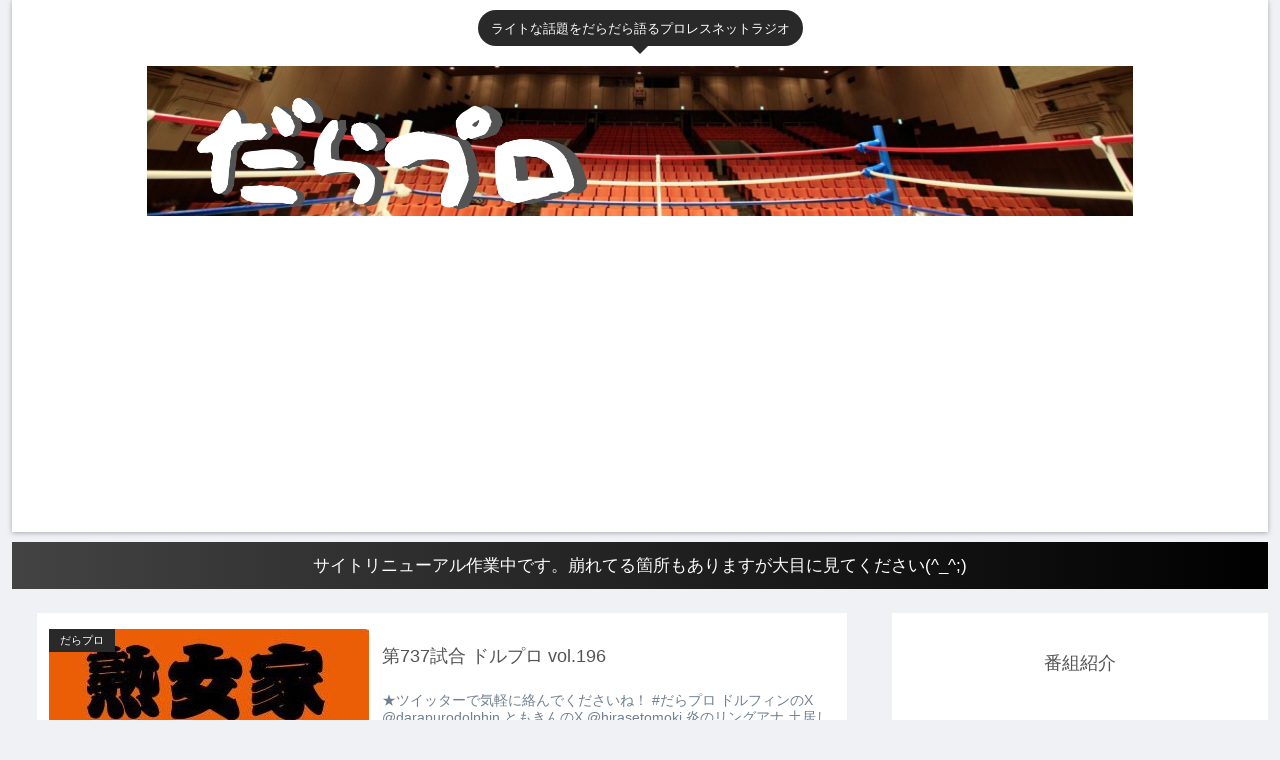

--- FILE ---
content_type: text/html; charset=UTF-8
request_url: http://darapro.com/?paged=2
body_size: 16230
content:
<!doctype html>
<html  xmlns="http://www.w3.org/1999/xhtml" prefix="" lang="ja">

<head>
<meta charset="utf-8">
<meta http-equiv="X-UA-Compatible" content="IE=edge">
<meta name="viewport" content="width=device-width, initial-scale=1.0, viewport-fit=cover"/>

  <!-- Google Search Console -->
<meta name="google-site-verification" content="google1557b3934cdf080d.html" />
<!-- /Google Search Console -->
<!-- Google Tag Manager -->
<script>(function(w,d,s,l,i){w[l]=w[l]||[];w[l].push({'gtm.start':
new Date().getTime(),event:'gtm.js'});var f=d.getElementsByTagName(s)[0],
j=d.createElement(s),dl=l!='dataLayer'?'&l='+l:'';j.async=true;j.src=
'https://www.googletagmanager.com/gtm.js?id='+i+dl;f.parentNode.insertBefore(j,f);
})(window,document,'script','dataLayer','GTM-P88PBRS');</script>
<!-- End Google Tag Manager -->

<!-- BEGIN Metadata added by the Add-Meta-Tags WordPress plugin -->
<meta name="description" content="ライトな話題をだらだら語るプロレスネットラジオ | Page 2" />
<meta name="keywords" content="プロレス,デスマッチ,格闘技,アメプロ,新日本プロレス,全日本プロレス,UWF,FMW,大日本プロレス,パンクラス,みちのくプロレス,大阪プロレス,ドラゴンゲート,インディーズ,ハードコア,蛍光灯デスマッチ,有刺鉄線デスマッチ,チャンピオン," />
<!-- END Metadata added by the Add-Meta-Tags WordPress plugin -->

<title>だらプロ  |  ページ 2  |  ライトな話題をだらだら語るプロレスネットラジオ</title>

<!-- OGP -->
<meta property="og:type" content="website">
<meta property="og:description" content="ライトな話題をだらだら語るプロレスネットラジオ">
<meta property="og:title" content="だらプロ">
<meta property="og:url" content="http://darapro.com">
<meta property="og:image" content="http://darapro.com/wp-content/uploads/297-5-mp3-image.jpg">
<meta property="og:site_name" content="だらプロ">
<meta property="og:locale" content="ja_JP">
<meta property="article:published_time" content="2025-11-08T00:02:43+00:00" />
<meta property="article:modified_time" content="2025-11-08T00:02:43+00:00" />
<meta property="article:section" content="だらプロ">
<!-- /OGP -->

<!-- Twitter Card -->
<meta name="twitter:card" content="summary_large_image">
<meta property="twitter:description" content="ライトな話題をだらだら語るプロレスネットラジオ">
<meta property="twitter:title" content="だらプロ">
<meta property="twitter:url" content="http://darapro.com">
<meta name="twitter:image" content="http://darapro.com/wp-content/uploads/297-5-mp3-image.jpg">
<meta name="twitter:domain" content="darapro.com">
<!-- /Twitter Card -->
<link rel='dns-prefetch' href='//ajax.googleapis.com' />
<link rel='dns-prefetch' href='//cdnjs.cloudflare.com' />
<link rel='dns-prefetch' href='//s0.wp.com' />
<link rel='dns-prefetch' href='//s.w.org' />
<link rel="alternate" type="application/rss+xml" title="だらプロ &raquo; フィード" href="http://darapro.com/?feed=rss2" />
<link rel="alternate" type="application/rss+xml" title="だらプロ &raquo; コメントフィード" href="http://darapro.com/?feed=comments-rss2" />
<link rel='stylesheet' id='tweetable-frontend-css'  href='http://darapro.com/wp-content/plugins/tweetable/main_css.css?ver=4.7.29&#038;fver=20170209032818' media='all' />
<link rel='stylesheet' id='cocoon-style-css'  href='http://darapro.com/wp-content/themes/cocoon-master/style.css?ver=4.7.29&#038;fver=20200202041719' media='all' />
<link rel='stylesheet' id='cocoon-keyframes-css'  href='http://darapro.com/wp-content/themes/cocoon-master/keyframes.css?ver=4.7.29&#038;fver=20200202041719' media='all' />
<link rel='stylesheet' id='font-awesome-style-css'  href='http://darapro.com/wp-content/themes/cocoon-master/webfonts/fontawesome/css/font-awesome.min.css?ver=4.7.29&#038;fver=20200202041720' media='all' />
<link rel='stylesheet' id='icomoon-style-css'  href='http://darapro.com/wp-content/themes/cocoon-master/webfonts/icomoon/style.css?ver=4.7.29&#038;fver=20200202041720' media='all' />
<link rel='stylesheet' id='cocoon-skin-style-css'  href='http://darapro.com/wp-content/themes/cocoon-master/skins/bizarre-foods-blackburger/style.css?ver=4.7.29&#038;fver=20200202041719' media='all' />
<style id='cocoon-skin-style-inline-css'>
@media screen and (max-width:480px){.page-body,.menu-content{font-size:15px}}.main{width:860px}.sidebar{width:376px}@media screen and (max-width:1260px){.wrap{width:auto}.main,.sidebar,.sidebar-left .main,.sidebar-left .sidebar{margin:0 .5%}.main{width:67%}.sidebar{padding:10px;width:30%}.entry-card-thumb{width:38%}.entry-card-content{margin-left:40%}}.logo-header img{height:150px;width:auto}.logo-header img{width:986px;height:auto}.toc-checkbox{display:none}.toc-content{visibility:hidden;height:0;opacity:.2;transition:all .5s ease-out}.toc-checkbox:checked~.toc-content{visibility:visible;padding-top:.6em;height:100%;opacity:1}.toc-title::after{content:'[開く]';margin-left:.5em;cursor:pointer;font-size:.8em}.toc-title:hover::after{text-decoration:underline}.toc-checkbox:checked+.toc-title::after{content:'[閉じる]'}#respond{display:none}.entry-content>*,.demo .entry-content p{line-height:1.8}.entry-content>*,.demo .entry-content p{margin-top:1.4em;margin-bottom:1.4em}.entry-content>.micro-top{margin-bottom:-1.54em}.entry-content>.micro-balloon{margin-bottom:-1.12em}.entry-content>.micro-bottom{margin-top:-1.54em}.entry-content>.micro-bottom.micro-balloon{margin-top:-1.12em;margin-bottom:1.4em}.blank-box.bb-key-color{border-color:#19448e}.iic-key-color li::before{color:#19448e}.blank-box.bb-tab.bb-key-color::before{background-color:#19448e}.tb-key-color .toggle-button{border:1px solid #19448e;background:#19448e;color:#fff}.tb-key-color .toggle-button::before{color:#ccc}.tb-key-color .toggle-checkbox:checked~.toggle-content{border-color:#19448e}.cb-key-color.caption-box{border-color:#19448e}.cb-key-color .caption-box-label{background-color:#19448e;color:#fff}.tcb-key-color .tab-caption-box-label{background-color:#19448e;color:#fff}.tcb-key-color .tab-caption-box-content{border-color:#19448e}.lb-key-color .label-box-content{border-color:#19448e}.mc-key-color{background-color:#19448e;color:#fff;border:0}.mc-key-color.micro-bottom::after{border-bottom-color:#19448e;border-top-color:transparent}.mc-key-color::before{border-top-color:transparent;border-bottom-color:transparent}.mc-key-color::after{border-top-color:#19448e}.btn-key-color,.btn-wrap.btn-wrap-key-color>a{background-color:#19448e}.has-text-color.has-key-color-color{color:#19448e}.has-background.has-key-color-background-color{background-color:#19448e}.article.page-body,body#tinymce.wp-editor{background-color:#fff}.article.page-body,.editor-post-title__block .editor-post-title__input,body#tinymce.wp-editor{color:#333}.main .has-key-color-background-color{background-color:#19448e}.main .has-key-color-color{color:#19448e}.main .has-key-color-border-color{border-color:#19448e}.btn-wrap.has-key-color-background-color>a{background-color:#19448e}.btn-wrap.has-key-color-color>a{color:#19448e}.btn-wrap.has-key-color-border-color>a{border-color:#19448e}.bb-tab.has-key-color-border-color .bb-label{background-color:#19448e}.toggle-wrap.has-key-color-border-color .toggle-button{background-color:#19448e}.toggle-wrap.has-key-color-border-color .toggle-button,.toggle-wrap.has-key-color-border-color .toggle-content{border-color:#19448e}.iconlist-box.has-key-color-icon-color li::before{color:#19448e}.micro-balloon.has-key-color-background-color{background-color:#19448e;border-color:transparent}.micro-balloon.has-key-color-background-color.micro-bottom::after{border-bottom-color:#19448e;border-top-color:transparent}.micro-balloon.has-key-color-background-color::before{border-top-color:transparent;border-bottom-color:transparent}.micro-balloon.has-key-color-background-color::after{border-top-color:#19448e}.micro-balloon.has-border-color.has-key-color-border-color{border-color:#19448e}.micro-balloon.micro-top.has-key-color-border-color::before{border-top-color:#19448e}.micro-balloon.micro-bottom.has-key-color-border-color::before{border-bottom-color:#19448e}.caption-box.has-key-color-border-color .box-label{background-color:#19448e}.tab-caption-box.has-key-color-border-color .box-label{background-color:#19448e}.tab-caption-box.has-key-color-border-color .box-content{border-color:#19448e}.tab-caption-box.has-key-color-background-color .box-content{background-color:#19448e}.label-box.has-key-color-border-color .box-content{border-color:#19448e}.label-box.has-key-color-background-color .box-content{background-color:#19448e}.sbp-l .speech-balloon.has-key-color-border-color::before{border-right-color:#19448e}.sbp-r .speech-balloon.has-key-color-border-color::before{border-left-color:#19448e}.sbp-l .speech-balloon.has-key-color-background-color::after{border-right-color:#19448e}.sbp-r .speech-balloon.has-key-color-background-color::after{border-left-color:#19448e}.sbs-line.sbp-r .speech-balloon.has-key-color-background-color{background-color:#19448e}.sbs-line.sbp-r .speech-balloon.has-key-color-border-color{border-color:#19448e}.speech-wrap.sbs-think .speech-balloon.has-key-color-border-color::before,.speech-wrap.sbs-think .speech-balloon.has-key-color-border-color::after{border-color:#19448e}.sbs-think .speech-balloon.has-key-color-background-color::before,.sbs-think .speech-balloon.has-key-color-background-color::after{background-color:#19448e}.timeline-box.has-key-color-point-color .timeline-item::before{background-color:#19448e}.main .has-red-background-color{background-color:#e60033}.main .has-red-color{color:#e60033}.main .has-red-border-color{border-color:#e60033}.btn-wrap.has-red-background-color>a{background-color:#e60033}.btn-wrap.has-red-color>a{color:#e60033}.btn-wrap.has-red-border-color>a{border-color:#e60033}.bb-tab.has-red-border-color .bb-label{background-color:#e60033}.toggle-wrap.has-red-border-color .toggle-button{background-color:#e60033}.toggle-wrap.has-red-border-color .toggle-button,.toggle-wrap.has-red-border-color .toggle-content{border-color:#e60033}.iconlist-box.has-red-icon-color li::before{color:#e60033}.micro-balloon.has-red-background-color{background-color:#e60033;border-color:transparent}.micro-balloon.has-red-background-color.micro-bottom::after{border-bottom-color:#e60033;border-top-color:transparent}.micro-balloon.has-red-background-color::before{border-top-color:transparent;border-bottom-color:transparent}.micro-balloon.has-red-background-color::after{border-top-color:#e60033}.micro-balloon.has-border-color.has-red-border-color{border-color:#e60033}.micro-balloon.micro-top.has-red-border-color::before{border-top-color:#e60033}.micro-balloon.micro-bottom.has-red-border-color::before{border-bottom-color:#e60033}.caption-box.has-red-border-color .box-label{background-color:#e60033}.tab-caption-box.has-red-border-color .box-label{background-color:#e60033}.tab-caption-box.has-red-border-color .box-content{border-color:#e60033}.tab-caption-box.has-red-background-color .box-content{background-color:#e60033}.label-box.has-red-border-color .box-content{border-color:#e60033}.label-box.has-red-background-color .box-content{background-color:#e60033}.sbp-l .speech-balloon.has-red-border-color::before{border-right-color:#e60033}.sbp-r .speech-balloon.has-red-border-color::before{border-left-color:#e60033}.sbp-l .speech-balloon.has-red-background-color::after{border-right-color:#e60033}.sbp-r .speech-balloon.has-red-background-color::after{border-left-color:#e60033}.sbs-line.sbp-r .speech-balloon.has-red-background-color{background-color:#e60033}.sbs-line.sbp-r .speech-balloon.has-red-border-color{border-color:#e60033}.speech-wrap.sbs-think .speech-balloon.has-red-border-color::before,.speech-wrap.sbs-think .speech-balloon.has-red-border-color::after{border-color:#e60033}.sbs-think .speech-balloon.has-red-background-color::before,.sbs-think .speech-balloon.has-red-background-color::after{background-color:#e60033}.timeline-box.has-red-point-color .timeline-item::before{background-color:#e60033}.main .has-pink-background-color{background-color:#e95295}.main .has-pink-color{color:#e95295}.main .has-pink-border-color{border-color:#e95295}.btn-wrap.has-pink-background-color>a{background-color:#e95295}.btn-wrap.has-pink-color>a{color:#e95295}.btn-wrap.has-pink-border-color>a{border-color:#e95295}.bb-tab.has-pink-border-color .bb-label{background-color:#e95295}.toggle-wrap.has-pink-border-color .toggle-button{background-color:#e95295}.toggle-wrap.has-pink-border-color .toggle-button,.toggle-wrap.has-pink-border-color .toggle-content{border-color:#e95295}.iconlist-box.has-pink-icon-color li::before{color:#e95295}.micro-balloon.has-pink-background-color{background-color:#e95295;border-color:transparent}.micro-balloon.has-pink-background-color.micro-bottom::after{border-bottom-color:#e95295;border-top-color:transparent}.micro-balloon.has-pink-background-color::before{border-top-color:transparent;border-bottom-color:transparent}.micro-balloon.has-pink-background-color::after{border-top-color:#e95295}.micro-balloon.has-border-color.has-pink-border-color{border-color:#e95295}.micro-balloon.micro-top.has-pink-border-color::before{border-top-color:#e95295}.micro-balloon.micro-bottom.has-pink-border-color::before{border-bottom-color:#e95295}.caption-box.has-pink-border-color .box-label{background-color:#e95295}.tab-caption-box.has-pink-border-color .box-label{background-color:#e95295}.tab-caption-box.has-pink-border-color .box-content{border-color:#e95295}.tab-caption-box.has-pink-background-color .box-content{background-color:#e95295}.label-box.has-pink-border-color .box-content{border-color:#e95295}.label-box.has-pink-background-color .box-content{background-color:#e95295}.sbp-l .speech-balloon.has-pink-border-color::before{border-right-color:#e95295}.sbp-r .speech-balloon.has-pink-border-color::before{border-left-color:#e95295}.sbp-l .speech-balloon.has-pink-background-color::after{border-right-color:#e95295}.sbp-r .speech-balloon.has-pink-background-color::after{border-left-color:#e95295}.sbs-line.sbp-r .speech-balloon.has-pink-background-color{background-color:#e95295}.sbs-line.sbp-r .speech-balloon.has-pink-border-color{border-color:#e95295}.speech-wrap.sbs-think .speech-balloon.has-pink-border-color::before,.speech-wrap.sbs-think .speech-balloon.has-pink-border-color::after{border-color:#e95295}.sbs-think .speech-balloon.has-pink-background-color::before,.sbs-think .speech-balloon.has-pink-background-color::after{background-color:#e95295}.timeline-box.has-pink-point-color .timeline-item::before{background-color:#e95295}.main .has-purple-background-color{background-color:#884898}.main .has-purple-color{color:#884898}.main .has-purple-border-color{border-color:#884898}.btn-wrap.has-purple-background-color>a{background-color:#884898}.btn-wrap.has-purple-color>a{color:#884898}.btn-wrap.has-purple-border-color>a{border-color:#884898}.bb-tab.has-purple-border-color .bb-label{background-color:#884898}.toggle-wrap.has-purple-border-color .toggle-button{background-color:#884898}.toggle-wrap.has-purple-border-color .toggle-button,.toggle-wrap.has-purple-border-color .toggle-content{border-color:#884898}.iconlist-box.has-purple-icon-color li::before{color:#884898}.micro-balloon.has-purple-background-color{background-color:#884898;border-color:transparent}.micro-balloon.has-purple-background-color.micro-bottom::after{border-bottom-color:#884898;border-top-color:transparent}.micro-balloon.has-purple-background-color::before{border-top-color:transparent;border-bottom-color:transparent}.micro-balloon.has-purple-background-color::after{border-top-color:#884898}.micro-balloon.has-border-color.has-purple-border-color{border-color:#884898}.micro-balloon.micro-top.has-purple-border-color::before{border-top-color:#884898}.micro-balloon.micro-bottom.has-purple-border-color::before{border-bottom-color:#884898}.caption-box.has-purple-border-color .box-label{background-color:#884898}.tab-caption-box.has-purple-border-color .box-label{background-color:#884898}.tab-caption-box.has-purple-border-color .box-content{border-color:#884898}.tab-caption-box.has-purple-background-color .box-content{background-color:#884898}.label-box.has-purple-border-color .box-content{border-color:#884898}.label-box.has-purple-background-color .box-content{background-color:#884898}.sbp-l .speech-balloon.has-purple-border-color::before{border-right-color:#884898}.sbp-r .speech-balloon.has-purple-border-color::before{border-left-color:#884898}.sbp-l .speech-balloon.has-purple-background-color::after{border-right-color:#884898}.sbp-r .speech-balloon.has-purple-background-color::after{border-left-color:#884898}.sbs-line.sbp-r .speech-balloon.has-purple-background-color{background-color:#884898}.sbs-line.sbp-r .speech-balloon.has-purple-border-color{border-color:#884898}.speech-wrap.sbs-think .speech-balloon.has-purple-border-color::before,.speech-wrap.sbs-think .speech-balloon.has-purple-border-color::after{border-color:#884898}.sbs-think .speech-balloon.has-purple-background-color::before,.sbs-think .speech-balloon.has-purple-background-color::after{background-color:#884898}.timeline-box.has-purple-point-color .timeline-item::before{background-color:#884898}.main .has-deep-background-color{background-color:#55295b}.main .has-deep-color{color:#55295b}.main .has-deep-border-color{border-color:#55295b}.btn-wrap.has-deep-background-color>a{background-color:#55295b}.btn-wrap.has-deep-color>a{color:#55295b}.btn-wrap.has-deep-border-color>a{border-color:#55295b}.bb-tab.has-deep-border-color .bb-label{background-color:#55295b}.toggle-wrap.has-deep-border-color .toggle-button{background-color:#55295b}.toggle-wrap.has-deep-border-color .toggle-button,.toggle-wrap.has-deep-border-color .toggle-content{border-color:#55295b}.iconlist-box.has-deep-icon-color li::before{color:#55295b}.micro-balloon.has-deep-background-color{background-color:#55295b;border-color:transparent}.micro-balloon.has-deep-background-color.micro-bottom::after{border-bottom-color:#55295b;border-top-color:transparent}.micro-balloon.has-deep-background-color::before{border-top-color:transparent;border-bottom-color:transparent}.micro-balloon.has-deep-background-color::after{border-top-color:#55295b}.micro-balloon.has-border-color.has-deep-border-color{border-color:#55295b}.micro-balloon.micro-top.has-deep-border-color::before{border-top-color:#55295b}.micro-balloon.micro-bottom.has-deep-border-color::before{border-bottom-color:#55295b}.caption-box.has-deep-border-color .box-label{background-color:#55295b}.tab-caption-box.has-deep-border-color .box-label{background-color:#55295b}.tab-caption-box.has-deep-border-color .box-content{border-color:#55295b}.tab-caption-box.has-deep-background-color .box-content{background-color:#55295b}.label-box.has-deep-border-color .box-content{border-color:#55295b}.label-box.has-deep-background-color .box-content{background-color:#55295b}.sbp-l .speech-balloon.has-deep-border-color::before{border-right-color:#55295b}.sbp-r .speech-balloon.has-deep-border-color::before{border-left-color:#55295b}.sbp-l .speech-balloon.has-deep-background-color::after{border-right-color:#55295b}.sbp-r .speech-balloon.has-deep-background-color::after{border-left-color:#55295b}.sbs-line.sbp-r .speech-balloon.has-deep-background-color{background-color:#55295b}.sbs-line.sbp-r .speech-balloon.has-deep-border-color{border-color:#55295b}.speech-wrap.sbs-think .speech-balloon.has-deep-border-color::before,.speech-wrap.sbs-think .speech-balloon.has-deep-border-color::after{border-color:#55295b}.sbs-think .speech-balloon.has-deep-background-color::before,.sbs-think .speech-balloon.has-deep-background-color::after{background-color:#55295b}.timeline-box.has-deep-point-color .timeline-item::before{background-color:#55295b}.main .has-indigo-background-color{background-color:#1e50a2}.main .has-indigo-color{color:#1e50a2}.main .has-indigo-border-color{border-color:#1e50a2}.btn-wrap.has-indigo-background-color>a{background-color:#1e50a2}.btn-wrap.has-indigo-color>a{color:#1e50a2}.btn-wrap.has-indigo-border-color>a{border-color:#1e50a2}.bb-tab.has-indigo-border-color .bb-label{background-color:#1e50a2}.toggle-wrap.has-indigo-border-color .toggle-button{background-color:#1e50a2}.toggle-wrap.has-indigo-border-color .toggle-button,.toggle-wrap.has-indigo-border-color .toggle-content{border-color:#1e50a2}.iconlist-box.has-indigo-icon-color li::before{color:#1e50a2}.micro-balloon.has-indigo-background-color{background-color:#1e50a2;border-color:transparent}.micro-balloon.has-indigo-background-color.micro-bottom::after{border-bottom-color:#1e50a2;border-top-color:transparent}.micro-balloon.has-indigo-background-color::before{border-top-color:transparent;border-bottom-color:transparent}.micro-balloon.has-indigo-background-color::after{border-top-color:#1e50a2}.micro-balloon.has-border-color.has-indigo-border-color{border-color:#1e50a2}.micro-balloon.micro-top.has-indigo-border-color::before{border-top-color:#1e50a2}.micro-balloon.micro-bottom.has-indigo-border-color::before{border-bottom-color:#1e50a2}.caption-box.has-indigo-border-color .box-label{background-color:#1e50a2}.tab-caption-box.has-indigo-border-color .box-label{background-color:#1e50a2}.tab-caption-box.has-indigo-border-color .box-content{border-color:#1e50a2}.tab-caption-box.has-indigo-background-color .box-content{background-color:#1e50a2}.label-box.has-indigo-border-color .box-content{border-color:#1e50a2}.label-box.has-indigo-background-color .box-content{background-color:#1e50a2}.sbp-l .speech-balloon.has-indigo-border-color::before{border-right-color:#1e50a2}.sbp-r .speech-balloon.has-indigo-border-color::before{border-left-color:#1e50a2}.sbp-l .speech-balloon.has-indigo-background-color::after{border-right-color:#1e50a2}.sbp-r .speech-balloon.has-indigo-background-color::after{border-left-color:#1e50a2}.sbs-line.sbp-r .speech-balloon.has-indigo-background-color{background-color:#1e50a2}.sbs-line.sbp-r .speech-balloon.has-indigo-border-color{border-color:#1e50a2}.speech-wrap.sbs-think .speech-balloon.has-indigo-border-color::before,.speech-wrap.sbs-think .speech-balloon.has-indigo-border-color::after{border-color:#1e50a2}.sbs-think .speech-balloon.has-indigo-background-color::before,.sbs-think .speech-balloon.has-indigo-background-color::after{background-color:#1e50a2}.timeline-box.has-indigo-point-color .timeline-item::before{background-color:#1e50a2}.main .has-blue-background-color{background-color:#0095d9}.main .has-blue-color{color:#0095d9}.main .has-blue-border-color{border-color:#0095d9}.btn-wrap.has-blue-background-color>a{background-color:#0095d9}.btn-wrap.has-blue-color>a{color:#0095d9}.btn-wrap.has-blue-border-color>a{border-color:#0095d9}.bb-tab.has-blue-border-color .bb-label{background-color:#0095d9}.toggle-wrap.has-blue-border-color .toggle-button{background-color:#0095d9}.toggle-wrap.has-blue-border-color .toggle-button,.toggle-wrap.has-blue-border-color .toggle-content{border-color:#0095d9}.iconlist-box.has-blue-icon-color li::before{color:#0095d9}.micro-balloon.has-blue-background-color{background-color:#0095d9;border-color:transparent}.micro-balloon.has-blue-background-color.micro-bottom::after{border-bottom-color:#0095d9;border-top-color:transparent}.micro-balloon.has-blue-background-color::before{border-top-color:transparent;border-bottom-color:transparent}.micro-balloon.has-blue-background-color::after{border-top-color:#0095d9}.micro-balloon.has-border-color.has-blue-border-color{border-color:#0095d9}.micro-balloon.micro-top.has-blue-border-color::before{border-top-color:#0095d9}.micro-balloon.micro-bottom.has-blue-border-color::before{border-bottom-color:#0095d9}.caption-box.has-blue-border-color .box-label{background-color:#0095d9}.tab-caption-box.has-blue-border-color .box-label{background-color:#0095d9}.tab-caption-box.has-blue-border-color .box-content{border-color:#0095d9}.tab-caption-box.has-blue-background-color .box-content{background-color:#0095d9}.label-box.has-blue-border-color .box-content{border-color:#0095d9}.label-box.has-blue-background-color .box-content{background-color:#0095d9}.sbp-l .speech-balloon.has-blue-border-color::before{border-right-color:#0095d9}.sbp-r .speech-balloon.has-blue-border-color::before{border-left-color:#0095d9}.sbp-l .speech-balloon.has-blue-background-color::after{border-right-color:#0095d9}.sbp-r .speech-balloon.has-blue-background-color::after{border-left-color:#0095d9}.sbs-line.sbp-r .speech-balloon.has-blue-background-color{background-color:#0095d9}.sbs-line.sbp-r .speech-balloon.has-blue-border-color{border-color:#0095d9}.speech-wrap.sbs-think .speech-balloon.has-blue-border-color::before,.speech-wrap.sbs-think .speech-balloon.has-blue-border-color::after{border-color:#0095d9}.sbs-think .speech-balloon.has-blue-background-color::before,.sbs-think .speech-balloon.has-blue-background-color::after{background-color:#0095d9}.timeline-box.has-blue-point-color .timeline-item::before{background-color:#0095d9}.main .has-light-blue-background-color{background-color:#2ca9e1}.main .has-light-blue-color{color:#2ca9e1}.main .has-light-blue-border-color{border-color:#2ca9e1}.btn-wrap.has-light-blue-background-color>a{background-color:#2ca9e1}.btn-wrap.has-light-blue-color>a{color:#2ca9e1}.btn-wrap.has-light-blue-border-color>a{border-color:#2ca9e1}.bb-tab.has-light-blue-border-color .bb-label{background-color:#2ca9e1}.toggle-wrap.has-light-blue-border-color .toggle-button{background-color:#2ca9e1}.toggle-wrap.has-light-blue-border-color .toggle-button,.toggle-wrap.has-light-blue-border-color .toggle-content{border-color:#2ca9e1}.iconlist-box.has-light-blue-icon-color li::before{color:#2ca9e1}.micro-balloon.has-light-blue-background-color{background-color:#2ca9e1;border-color:transparent}.micro-balloon.has-light-blue-background-color.micro-bottom::after{border-bottom-color:#2ca9e1;border-top-color:transparent}.micro-balloon.has-light-blue-background-color::before{border-top-color:transparent;border-bottom-color:transparent}.micro-balloon.has-light-blue-background-color::after{border-top-color:#2ca9e1}.micro-balloon.has-border-color.has-light-blue-border-color{border-color:#2ca9e1}.micro-balloon.micro-top.has-light-blue-border-color::before{border-top-color:#2ca9e1}.micro-balloon.micro-bottom.has-light-blue-border-color::before{border-bottom-color:#2ca9e1}.caption-box.has-light-blue-border-color .box-label{background-color:#2ca9e1}.tab-caption-box.has-light-blue-border-color .box-label{background-color:#2ca9e1}.tab-caption-box.has-light-blue-border-color .box-content{border-color:#2ca9e1}.tab-caption-box.has-light-blue-background-color .box-content{background-color:#2ca9e1}.label-box.has-light-blue-border-color .box-content{border-color:#2ca9e1}.label-box.has-light-blue-background-color .box-content{background-color:#2ca9e1}.sbp-l .speech-balloon.has-light-blue-border-color::before{border-right-color:#2ca9e1}.sbp-r .speech-balloon.has-light-blue-border-color::before{border-left-color:#2ca9e1}.sbp-l .speech-balloon.has-light-blue-background-color::after{border-right-color:#2ca9e1}.sbp-r .speech-balloon.has-light-blue-background-color::after{border-left-color:#2ca9e1}.sbs-line.sbp-r .speech-balloon.has-light-blue-background-color{background-color:#2ca9e1}.sbs-line.sbp-r .speech-balloon.has-light-blue-border-color{border-color:#2ca9e1}.speech-wrap.sbs-think .speech-balloon.has-light-blue-border-color::before,.speech-wrap.sbs-think .speech-balloon.has-light-blue-border-color::after{border-color:#2ca9e1}.sbs-think .speech-balloon.has-light-blue-background-color::before,.sbs-think .speech-balloon.has-light-blue-background-color::after{background-color:#2ca9e1}.timeline-box.has-light-blue-point-color .timeline-item::before{background-color:#2ca9e1}.main .has-cyan-background-color{background-color:#00a3af}.main .has-cyan-color{color:#00a3af}.main .has-cyan-border-color{border-color:#00a3af}.btn-wrap.has-cyan-background-color>a{background-color:#00a3af}.btn-wrap.has-cyan-color>a{color:#00a3af}.btn-wrap.has-cyan-border-color>a{border-color:#00a3af}.bb-tab.has-cyan-border-color .bb-label{background-color:#00a3af}.toggle-wrap.has-cyan-border-color .toggle-button{background-color:#00a3af}.toggle-wrap.has-cyan-border-color .toggle-button,.toggle-wrap.has-cyan-border-color .toggle-content{border-color:#00a3af}.iconlist-box.has-cyan-icon-color li::before{color:#00a3af}.micro-balloon.has-cyan-background-color{background-color:#00a3af;border-color:transparent}.micro-balloon.has-cyan-background-color.micro-bottom::after{border-bottom-color:#00a3af;border-top-color:transparent}.micro-balloon.has-cyan-background-color::before{border-top-color:transparent;border-bottom-color:transparent}.micro-balloon.has-cyan-background-color::after{border-top-color:#00a3af}.micro-balloon.has-border-color.has-cyan-border-color{border-color:#00a3af}.micro-balloon.micro-top.has-cyan-border-color::before{border-top-color:#00a3af}.micro-balloon.micro-bottom.has-cyan-border-color::before{border-bottom-color:#00a3af}.caption-box.has-cyan-border-color .box-label{background-color:#00a3af}.tab-caption-box.has-cyan-border-color .box-label{background-color:#00a3af}.tab-caption-box.has-cyan-border-color .box-content{border-color:#00a3af}.tab-caption-box.has-cyan-background-color .box-content{background-color:#00a3af}.label-box.has-cyan-border-color .box-content{border-color:#00a3af}.label-box.has-cyan-background-color .box-content{background-color:#00a3af}.sbp-l .speech-balloon.has-cyan-border-color::before{border-right-color:#00a3af}.sbp-r .speech-balloon.has-cyan-border-color::before{border-left-color:#00a3af}.sbp-l .speech-balloon.has-cyan-background-color::after{border-right-color:#00a3af}.sbp-r .speech-balloon.has-cyan-background-color::after{border-left-color:#00a3af}.sbs-line.sbp-r .speech-balloon.has-cyan-background-color{background-color:#00a3af}.sbs-line.sbp-r .speech-balloon.has-cyan-border-color{border-color:#00a3af}.speech-wrap.sbs-think .speech-balloon.has-cyan-border-color::before,.speech-wrap.sbs-think .speech-balloon.has-cyan-border-color::after{border-color:#00a3af}.sbs-think .speech-balloon.has-cyan-background-color::before,.sbs-think .speech-balloon.has-cyan-background-color::after{background-color:#00a3af}.timeline-box.has-cyan-point-color .timeline-item::before{background-color:#00a3af}.main .has-teal-background-color{background-color:#007b43}.main .has-teal-color{color:#007b43}.main .has-teal-border-color{border-color:#007b43}.btn-wrap.has-teal-background-color>a{background-color:#007b43}.btn-wrap.has-teal-color>a{color:#007b43}.btn-wrap.has-teal-border-color>a{border-color:#007b43}.bb-tab.has-teal-border-color .bb-label{background-color:#007b43}.toggle-wrap.has-teal-border-color .toggle-button{background-color:#007b43}.toggle-wrap.has-teal-border-color .toggle-button,.toggle-wrap.has-teal-border-color .toggle-content{border-color:#007b43}.iconlist-box.has-teal-icon-color li::before{color:#007b43}.micro-balloon.has-teal-background-color{background-color:#007b43;border-color:transparent}.micro-balloon.has-teal-background-color.micro-bottom::after{border-bottom-color:#007b43;border-top-color:transparent}.micro-balloon.has-teal-background-color::before{border-top-color:transparent;border-bottom-color:transparent}.micro-balloon.has-teal-background-color::after{border-top-color:#007b43}.micro-balloon.has-border-color.has-teal-border-color{border-color:#007b43}.micro-balloon.micro-top.has-teal-border-color::before{border-top-color:#007b43}.micro-balloon.micro-bottom.has-teal-border-color::before{border-bottom-color:#007b43}.caption-box.has-teal-border-color .box-label{background-color:#007b43}.tab-caption-box.has-teal-border-color .box-label{background-color:#007b43}.tab-caption-box.has-teal-border-color .box-content{border-color:#007b43}.tab-caption-box.has-teal-background-color .box-content{background-color:#007b43}.label-box.has-teal-border-color .box-content{border-color:#007b43}.label-box.has-teal-background-color .box-content{background-color:#007b43}.sbp-l .speech-balloon.has-teal-border-color::before{border-right-color:#007b43}.sbp-r .speech-balloon.has-teal-border-color::before{border-left-color:#007b43}.sbp-l .speech-balloon.has-teal-background-color::after{border-right-color:#007b43}.sbp-r .speech-balloon.has-teal-background-color::after{border-left-color:#007b43}.sbs-line.sbp-r .speech-balloon.has-teal-background-color{background-color:#007b43}.sbs-line.sbp-r .speech-balloon.has-teal-border-color{border-color:#007b43}.speech-wrap.sbs-think .speech-balloon.has-teal-border-color::before,.speech-wrap.sbs-think .speech-balloon.has-teal-border-color::after{border-color:#007b43}.sbs-think .speech-balloon.has-teal-background-color::before,.sbs-think .speech-balloon.has-teal-background-color::after{background-color:#007b43}.timeline-box.has-teal-point-color .timeline-item::before{background-color:#007b43}.main .has-green-background-color{background-color:#3eb370}.main .has-green-color{color:#3eb370}.main .has-green-border-color{border-color:#3eb370}.btn-wrap.has-green-background-color>a{background-color:#3eb370}.btn-wrap.has-green-color>a{color:#3eb370}.btn-wrap.has-green-border-color>a{border-color:#3eb370}.bb-tab.has-green-border-color .bb-label{background-color:#3eb370}.toggle-wrap.has-green-border-color .toggle-button{background-color:#3eb370}.toggle-wrap.has-green-border-color .toggle-button,.toggle-wrap.has-green-border-color .toggle-content{border-color:#3eb370}.iconlist-box.has-green-icon-color li::before{color:#3eb370}.micro-balloon.has-green-background-color{background-color:#3eb370;border-color:transparent}.micro-balloon.has-green-background-color.micro-bottom::after{border-bottom-color:#3eb370;border-top-color:transparent}.micro-balloon.has-green-background-color::before{border-top-color:transparent;border-bottom-color:transparent}.micro-balloon.has-green-background-color::after{border-top-color:#3eb370}.micro-balloon.has-border-color.has-green-border-color{border-color:#3eb370}.micro-balloon.micro-top.has-green-border-color::before{border-top-color:#3eb370}.micro-balloon.micro-bottom.has-green-border-color::before{border-bottom-color:#3eb370}.caption-box.has-green-border-color .box-label{background-color:#3eb370}.tab-caption-box.has-green-border-color .box-label{background-color:#3eb370}.tab-caption-box.has-green-border-color .box-content{border-color:#3eb370}.tab-caption-box.has-green-background-color .box-content{background-color:#3eb370}.label-box.has-green-border-color .box-content{border-color:#3eb370}.label-box.has-green-background-color .box-content{background-color:#3eb370}.sbp-l .speech-balloon.has-green-border-color::before{border-right-color:#3eb370}.sbp-r .speech-balloon.has-green-border-color::before{border-left-color:#3eb370}.sbp-l .speech-balloon.has-green-background-color::after{border-right-color:#3eb370}.sbp-r .speech-balloon.has-green-background-color::after{border-left-color:#3eb370}.sbs-line.sbp-r .speech-balloon.has-green-background-color{background-color:#3eb370}.sbs-line.sbp-r .speech-balloon.has-green-border-color{border-color:#3eb370}.speech-wrap.sbs-think .speech-balloon.has-green-border-color::before,.speech-wrap.sbs-think .speech-balloon.has-green-border-color::after{border-color:#3eb370}.sbs-think .speech-balloon.has-green-background-color::before,.sbs-think .speech-balloon.has-green-background-color::after{background-color:#3eb370}.timeline-box.has-green-point-color .timeline-item::before{background-color:#3eb370}.main .has-light-green-background-color{background-color:#8bc34a}.main .has-light-green-color{color:#8bc34a}.main .has-light-green-border-color{border-color:#8bc34a}.btn-wrap.has-light-green-background-color>a{background-color:#8bc34a}.btn-wrap.has-light-green-color>a{color:#8bc34a}.btn-wrap.has-light-green-border-color>a{border-color:#8bc34a}.bb-tab.has-light-green-border-color .bb-label{background-color:#8bc34a}.toggle-wrap.has-light-green-border-color .toggle-button{background-color:#8bc34a}.toggle-wrap.has-light-green-border-color .toggle-button,.toggle-wrap.has-light-green-border-color .toggle-content{border-color:#8bc34a}.iconlist-box.has-light-green-icon-color li::before{color:#8bc34a}.micro-balloon.has-light-green-background-color{background-color:#8bc34a;border-color:transparent}.micro-balloon.has-light-green-background-color.micro-bottom::after{border-bottom-color:#8bc34a;border-top-color:transparent}.micro-balloon.has-light-green-background-color::before{border-top-color:transparent;border-bottom-color:transparent}.micro-balloon.has-light-green-background-color::after{border-top-color:#8bc34a}.micro-balloon.has-border-color.has-light-green-border-color{border-color:#8bc34a}.micro-balloon.micro-top.has-light-green-border-color::before{border-top-color:#8bc34a}.micro-balloon.micro-bottom.has-light-green-border-color::before{border-bottom-color:#8bc34a}.caption-box.has-light-green-border-color .box-label{background-color:#8bc34a}.tab-caption-box.has-light-green-border-color .box-label{background-color:#8bc34a}.tab-caption-box.has-light-green-border-color .box-content{border-color:#8bc34a}.tab-caption-box.has-light-green-background-color .box-content{background-color:#8bc34a}.label-box.has-light-green-border-color .box-content{border-color:#8bc34a}.label-box.has-light-green-background-color .box-content{background-color:#8bc34a}.sbp-l .speech-balloon.has-light-green-border-color::before{border-right-color:#8bc34a}.sbp-r .speech-balloon.has-light-green-border-color::before{border-left-color:#8bc34a}.sbp-l .speech-balloon.has-light-green-background-color::after{border-right-color:#8bc34a}.sbp-r .speech-balloon.has-light-green-background-color::after{border-left-color:#8bc34a}.sbs-line.sbp-r .speech-balloon.has-light-green-background-color{background-color:#8bc34a}.sbs-line.sbp-r .speech-balloon.has-light-green-border-color{border-color:#8bc34a}.speech-wrap.sbs-think .speech-balloon.has-light-green-border-color::before,.speech-wrap.sbs-think .speech-balloon.has-light-green-border-color::after{border-color:#8bc34a}.sbs-think .speech-balloon.has-light-green-background-color::before,.sbs-think .speech-balloon.has-light-green-background-color::after{background-color:#8bc34a}.timeline-box.has-light-green-point-color .timeline-item::before{background-color:#8bc34a}.main .has-lime-background-color{background-color:#c3d825}.main .has-lime-color{color:#c3d825}.main .has-lime-border-color{border-color:#c3d825}.btn-wrap.has-lime-background-color>a{background-color:#c3d825}.btn-wrap.has-lime-color>a{color:#c3d825}.btn-wrap.has-lime-border-color>a{border-color:#c3d825}.bb-tab.has-lime-border-color .bb-label{background-color:#c3d825}.toggle-wrap.has-lime-border-color .toggle-button{background-color:#c3d825}.toggle-wrap.has-lime-border-color .toggle-button,.toggle-wrap.has-lime-border-color .toggle-content{border-color:#c3d825}.iconlist-box.has-lime-icon-color li::before{color:#c3d825}.micro-balloon.has-lime-background-color{background-color:#c3d825;border-color:transparent}.micro-balloon.has-lime-background-color.micro-bottom::after{border-bottom-color:#c3d825;border-top-color:transparent}.micro-balloon.has-lime-background-color::before{border-top-color:transparent;border-bottom-color:transparent}.micro-balloon.has-lime-background-color::after{border-top-color:#c3d825}.micro-balloon.has-border-color.has-lime-border-color{border-color:#c3d825}.micro-balloon.micro-top.has-lime-border-color::before{border-top-color:#c3d825}.micro-balloon.micro-bottom.has-lime-border-color::before{border-bottom-color:#c3d825}.caption-box.has-lime-border-color .box-label{background-color:#c3d825}.tab-caption-box.has-lime-border-color .box-label{background-color:#c3d825}.tab-caption-box.has-lime-border-color .box-content{border-color:#c3d825}.tab-caption-box.has-lime-background-color .box-content{background-color:#c3d825}.label-box.has-lime-border-color .box-content{border-color:#c3d825}.label-box.has-lime-background-color .box-content{background-color:#c3d825}.sbp-l .speech-balloon.has-lime-border-color::before{border-right-color:#c3d825}.sbp-r .speech-balloon.has-lime-border-color::before{border-left-color:#c3d825}.sbp-l .speech-balloon.has-lime-background-color::after{border-right-color:#c3d825}.sbp-r .speech-balloon.has-lime-background-color::after{border-left-color:#c3d825}.sbs-line.sbp-r .speech-balloon.has-lime-background-color{background-color:#c3d825}.sbs-line.sbp-r .speech-balloon.has-lime-border-color{border-color:#c3d825}.speech-wrap.sbs-think .speech-balloon.has-lime-border-color::before,.speech-wrap.sbs-think .speech-balloon.has-lime-border-color::after{border-color:#c3d825}.sbs-think .speech-balloon.has-lime-background-color::before,.sbs-think .speech-balloon.has-lime-background-color::after{background-color:#c3d825}.timeline-box.has-lime-point-color .timeline-item::before{background-color:#c3d825}.main .has-yellow-background-color{background-color:#ffd900}.main .has-yellow-color{color:#ffd900}.main .has-yellow-border-color{border-color:#ffd900}.btn-wrap.has-yellow-background-color>a{background-color:#ffd900}.btn-wrap.has-yellow-color>a{color:#ffd900}.btn-wrap.has-yellow-border-color>a{border-color:#ffd900}.bb-tab.has-yellow-border-color .bb-label{background-color:#ffd900}.toggle-wrap.has-yellow-border-color .toggle-button{background-color:#ffd900}.toggle-wrap.has-yellow-border-color .toggle-button,.toggle-wrap.has-yellow-border-color .toggle-content{border-color:#ffd900}.iconlist-box.has-yellow-icon-color li::before{color:#ffd900}.micro-balloon.has-yellow-background-color{background-color:#ffd900;border-color:transparent}.micro-balloon.has-yellow-background-color.micro-bottom::after{border-bottom-color:#ffd900;border-top-color:transparent}.micro-balloon.has-yellow-background-color::before{border-top-color:transparent;border-bottom-color:transparent}.micro-balloon.has-yellow-background-color::after{border-top-color:#ffd900}.micro-balloon.has-border-color.has-yellow-border-color{border-color:#ffd900}.micro-balloon.micro-top.has-yellow-border-color::before{border-top-color:#ffd900}.micro-balloon.micro-bottom.has-yellow-border-color::before{border-bottom-color:#ffd900}.caption-box.has-yellow-border-color .box-label{background-color:#ffd900}.tab-caption-box.has-yellow-border-color .box-label{background-color:#ffd900}.tab-caption-box.has-yellow-border-color .box-content{border-color:#ffd900}.tab-caption-box.has-yellow-background-color .box-content{background-color:#ffd900}.label-box.has-yellow-border-color .box-content{border-color:#ffd900}.label-box.has-yellow-background-color .box-content{background-color:#ffd900}.sbp-l .speech-balloon.has-yellow-border-color::before{border-right-color:#ffd900}.sbp-r .speech-balloon.has-yellow-border-color::before{border-left-color:#ffd900}.sbp-l .speech-balloon.has-yellow-background-color::after{border-right-color:#ffd900}.sbp-r .speech-balloon.has-yellow-background-color::after{border-left-color:#ffd900}.sbs-line.sbp-r .speech-balloon.has-yellow-background-color{background-color:#ffd900}.sbs-line.sbp-r .speech-balloon.has-yellow-border-color{border-color:#ffd900}.speech-wrap.sbs-think .speech-balloon.has-yellow-border-color::before,.speech-wrap.sbs-think .speech-balloon.has-yellow-border-color::after{border-color:#ffd900}.sbs-think .speech-balloon.has-yellow-background-color::before,.sbs-think .speech-balloon.has-yellow-background-color::after{background-color:#ffd900}.timeline-box.has-yellow-point-color .timeline-item::before{background-color:#ffd900}.main .has-amber-background-color{background-color:#ffc107}.main .has-amber-color{color:#ffc107}.main .has-amber-border-color{border-color:#ffc107}.btn-wrap.has-amber-background-color>a{background-color:#ffc107}.btn-wrap.has-amber-color>a{color:#ffc107}.btn-wrap.has-amber-border-color>a{border-color:#ffc107}.bb-tab.has-amber-border-color .bb-label{background-color:#ffc107}.toggle-wrap.has-amber-border-color .toggle-button{background-color:#ffc107}.toggle-wrap.has-amber-border-color .toggle-button,.toggle-wrap.has-amber-border-color .toggle-content{border-color:#ffc107}.iconlist-box.has-amber-icon-color li::before{color:#ffc107}.micro-balloon.has-amber-background-color{background-color:#ffc107;border-color:transparent}.micro-balloon.has-amber-background-color.micro-bottom::after{border-bottom-color:#ffc107;border-top-color:transparent}.micro-balloon.has-amber-background-color::before{border-top-color:transparent;border-bottom-color:transparent}.micro-balloon.has-amber-background-color::after{border-top-color:#ffc107}.micro-balloon.has-border-color.has-amber-border-color{border-color:#ffc107}.micro-balloon.micro-top.has-amber-border-color::before{border-top-color:#ffc107}.micro-balloon.micro-bottom.has-amber-border-color::before{border-bottom-color:#ffc107}.caption-box.has-amber-border-color .box-label{background-color:#ffc107}.tab-caption-box.has-amber-border-color .box-label{background-color:#ffc107}.tab-caption-box.has-amber-border-color .box-content{border-color:#ffc107}.tab-caption-box.has-amber-background-color .box-content{background-color:#ffc107}.label-box.has-amber-border-color .box-content{border-color:#ffc107}.label-box.has-amber-background-color .box-content{background-color:#ffc107}.sbp-l .speech-balloon.has-amber-border-color::before{border-right-color:#ffc107}.sbp-r .speech-balloon.has-amber-border-color::before{border-left-color:#ffc107}.sbp-l .speech-balloon.has-amber-background-color::after{border-right-color:#ffc107}.sbp-r .speech-balloon.has-amber-background-color::after{border-left-color:#ffc107}.sbs-line.sbp-r .speech-balloon.has-amber-background-color{background-color:#ffc107}.sbs-line.sbp-r .speech-balloon.has-amber-border-color{border-color:#ffc107}.speech-wrap.sbs-think .speech-balloon.has-amber-border-color::before,.speech-wrap.sbs-think .speech-balloon.has-amber-border-color::after{border-color:#ffc107}.sbs-think .speech-balloon.has-amber-background-color::before,.sbs-think .speech-balloon.has-amber-background-color::after{background-color:#ffc107}.timeline-box.has-amber-point-color .timeline-item::before{background-color:#ffc107}.main .has-orange-background-color{background-color:#f39800}.main .has-orange-color{color:#f39800}.main .has-orange-border-color{border-color:#f39800}.btn-wrap.has-orange-background-color>a{background-color:#f39800}.btn-wrap.has-orange-color>a{color:#f39800}.btn-wrap.has-orange-border-color>a{border-color:#f39800}.bb-tab.has-orange-border-color .bb-label{background-color:#f39800}.toggle-wrap.has-orange-border-color .toggle-button{background-color:#f39800}.toggle-wrap.has-orange-border-color .toggle-button,.toggle-wrap.has-orange-border-color .toggle-content{border-color:#f39800}.iconlist-box.has-orange-icon-color li::before{color:#f39800}.micro-balloon.has-orange-background-color{background-color:#f39800;border-color:transparent}.micro-balloon.has-orange-background-color.micro-bottom::after{border-bottom-color:#f39800;border-top-color:transparent}.micro-balloon.has-orange-background-color::before{border-top-color:transparent;border-bottom-color:transparent}.micro-balloon.has-orange-background-color::after{border-top-color:#f39800}.micro-balloon.has-border-color.has-orange-border-color{border-color:#f39800}.micro-balloon.micro-top.has-orange-border-color::before{border-top-color:#f39800}.micro-balloon.micro-bottom.has-orange-border-color::before{border-bottom-color:#f39800}.caption-box.has-orange-border-color .box-label{background-color:#f39800}.tab-caption-box.has-orange-border-color .box-label{background-color:#f39800}.tab-caption-box.has-orange-border-color .box-content{border-color:#f39800}.tab-caption-box.has-orange-background-color .box-content{background-color:#f39800}.label-box.has-orange-border-color .box-content{border-color:#f39800}.label-box.has-orange-background-color .box-content{background-color:#f39800}.sbp-l .speech-balloon.has-orange-border-color::before{border-right-color:#f39800}.sbp-r .speech-balloon.has-orange-border-color::before{border-left-color:#f39800}.sbp-l .speech-balloon.has-orange-background-color::after{border-right-color:#f39800}.sbp-r .speech-balloon.has-orange-background-color::after{border-left-color:#f39800}.sbs-line.sbp-r .speech-balloon.has-orange-background-color{background-color:#f39800}.sbs-line.sbp-r .speech-balloon.has-orange-border-color{border-color:#f39800}.speech-wrap.sbs-think .speech-balloon.has-orange-border-color::before,.speech-wrap.sbs-think .speech-balloon.has-orange-border-color::after{border-color:#f39800}.sbs-think .speech-balloon.has-orange-background-color::before,.sbs-think .speech-balloon.has-orange-background-color::after{background-color:#f39800}.timeline-box.has-orange-point-color .timeline-item::before{background-color:#f39800}.main .has-deep-orange-background-color{background-color:#ea5506}.main .has-deep-orange-color{color:#ea5506}.main .has-deep-orange-border-color{border-color:#ea5506}.btn-wrap.has-deep-orange-background-color>a{background-color:#ea5506}.btn-wrap.has-deep-orange-color>a{color:#ea5506}.btn-wrap.has-deep-orange-border-color>a{border-color:#ea5506}.bb-tab.has-deep-orange-border-color .bb-label{background-color:#ea5506}.toggle-wrap.has-deep-orange-border-color .toggle-button{background-color:#ea5506}.toggle-wrap.has-deep-orange-border-color .toggle-button,.toggle-wrap.has-deep-orange-border-color .toggle-content{border-color:#ea5506}.iconlist-box.has-deep-orange-icon-color li::before{color:#ea5506}.micro-balloon.has-deep-orange-background-color{background-color:#ea5506;border-color:transparent}.micro-balloon.has-deep-orange-background-color.micro-bottom::after{border-bottom-color:#ea5506;border-top-color:transparent}.micro-balloon.has-deep-orange-background-color::before{border-top-color:transparent;border-bottom-color:transparent}.micro-balloon.has-deep-orange-background-color::after{border-top-color:#ea5506}.micro-balloon.has-border-color.has-deep-orange-border-color{border-color:#ea5506}.micro-balloon.micro-top.has-deep-orange-border-color::before{border-top-color:#ea5506}.micro-balloon.micro-bottom.has-deep-orange-border-color::before{border-bottom-color:#ea5506}.caption-box.has-deep-orange-border-color .box-label{background-color:#ea5506}.tab-caption-box.has-deep-orange-border-color .box-label{background-color:#ea5506}.tab-caption-box.has-deep-orange-border-color .box-content{border-color:#ea5506}.tab-caption-box.has-deep-orange-background-color .box-content{background-color:#ea5506}.label-box.has-deep-orange-border-color .box-content{border-color:#ea5506}.label-box.has-deep-orange-background-color .box-content{background-color:#ea5506}.sbp-l .speech-balloon.has-deep-orange-border-color::before{border-right-color:#ea5506}.sbp-r .speech-balloon.has-deep-orange-border-color::before{border-left-color:#ea5506}.sbp-l .speech-balloon.has-deep-orange-background-color::after{border-right-color:#ea5506}.sbp-r .speech-balloon.has-deep-orange-background-color::after{border-left-color:#ea5506}.sbs-line.sbp-r .speech-balloon.has-deep-orange-background-color{background-color:#ea5506}.sbs-line.sbp-r .speech-balloon.has-deep-orange-border-color{border-color:#ea5506}.speech-wrap.sbs-think .speech-balloon.has-deep-orange-border-color::before,.speech-wrap.sbs-think .speech-balloon.has-deep-orange-border-color::after{border-color:#ea5506}.sbs-think .speech-balloon.has-deep-orange-background-color::before,.sbs-think .speech-balloon.has-deep-orange-background-color::after{background-color:#ea5506}.timeline-box.has-deep-orange-point-color .timeline-item::before{background-color:#ea5506}.main .has-brown-background-color{background-color:#954e2a}.main .has-brown-color{color:#954e2a}.main .has-brown-border-color{border-color:#954e2a}.btn-wrap.has-brown-background-color>a{background-color:#954e2a}.btn-wrap.has-brown-color>a{color:#954e2a}.btn-wrap.has-brown-border-color>a{border-color:#954e2a}.bb-tab.has-brown-border-color .bb-label{background-color:#954e2a}.toggle-wrap.has-brown-border-color .toggle-button{background-color:#954e2a}.toggle-wrap.has-brown-border-color .toggle-button,.toggle-wrap.has-brown-border-color .toggle-content{border-color:#954e2a}.iconlist-box.has-brown-icon-color li::before{color:#954e2a}.micro-balloon.has-brown-background-color{background-color:#954e2a;border-color:transparent}.micro-balloon.has-brown-background-color.micro-bottom::after{border-bottom-color:#954e2a;border-top-color:transparent}.micro-balloon.has-brown-background-color::before{border-top-color:transparent;border-bottom-color:transparent}.micro-balloon.has-brown-background-color::after{border-top-color:#954e2a}.micro-balloon.has-border-color.has-brown-border-color{border-color:#954e2a}.micro-balloon.micro-top.has-brown-border-color::before{border-top-color:#954e2a}.micro-balloon.micro-bottom.has-brown-border-color::before{border-bottom-color:#954e2a}.caption-box.has-brown-border-color .box-label{background-color:#954e2a}.tab-caption-box.has-brown-border-color .box-label{background-color:#954e2a}.tab-caption-box.has-brown-border-color .box-content{border-color:#954e2a}.tab-caption-box.has-brown-background-color .box-content{background-color:#954e2a}.label-box.has-brown-border-color .box-content{border-color:#954e2a}.label-box.has-brown-background-color .box-content{background-color:#954e2a}.sbp-l .speech-balloon.has-brown-border-color::before{border-right-color:#954e2a}.sbp-r .speech-balloon.has-brown-border-color::before{border-left-color:#954e2a}.sbp-l .speech-balloon.has-brown-background-color::after{border-right-color:#954e2a}.sbp-r .speech-balloon.has-brown-background-color::after{border-left-color:#954e2a}.sbs-line.sbp-r .speech-balloon.has-brown-background-color{background-color:#954e2a}.sbs-line.sbp-r .speech-balloon.has-brown-border-color{border-color:#954e2a}.speech-wrap.sbs-think .speech-balloon.has-brown-border-color::before,.speech-wrap.sbs-think .speech-balloon.has-brown-border-color::after{border-color:#954e2a}.sbs-think .speech-balloon.has-brown-background-color::before,.sbs-think .speech-balloon.has-brown-background-color::after{background-color:#954e2a}.timeline-box.has-brown-point-color .timeline-item::before{background-color:#954e2a}.main .has-grey-background-color{background-color:#949495}.main .has-grey-color{color:#949495}.main .has-grey-border-color{border-color:#949495}.btn-wrap.has-grey-background-color>a{background-color:#949495}.btn-wrap.has-grey-color>a{color:#949495}.btn-wrap.has-grey-border-color>a{border-color:#949495}.bb-tab.has-grey-border-color .bb-label{background-color:#949495}.toggle-wrap.has-grey-border-color .toggle-button{background-color:#949495}.toggle-wrap.has-grey-border-color .toggle-button,.toggle-wrap.has-grey-border-color .toggle-content{border-color:#949495}.iconlist-box.has-grey-icon-color li::before{color:#949495}.micro-balloon.has-grey-background-color{background-color:#949495;border-color:transparent}.micro-balloon.has-grey-background-color.micro-bottom::after{border-bottom-color:#949495;border-top-color:transparent}.micro-balloon.has-grey-background-color::before{border-top-color:transparent;border-bottom-color:transparent}.micro-balloon.has-grey-background-color::after{border-top-color:#949495}.micro-balloon.has-border-color.has-grey-border-color{border-color:#949495}.micro-balloon.micro-top.has-grey-border-color::before{border-top-color:#949495}.micro-balloon.micro-bottom.has-grey-border-color::before{border-bottom-color:#949495}.caption-box.has-grey-border-color .box-label{background-color:#949495}.tab-caption-box.has-grey-border-color .box-label{background-color:#949495}.tab-caption-box.has-grey-border-color .box-content{border-color:#949495}.tab-caption-box.has-grey-background-color .box-content{background-color:#949495}.label-box.has-grey-border-color .box-content{border-color:#949495}.label-box.has-grey-background-color .box-content{background-color:#949495}.sbp-l .speech-balloon.has-grey-border-color::before{border-right-color:#949495}.sbp-r .speech-balloon.has-grey-border-color::before{border-left-color:#949495}.sbp-l .speech-balloon.has-grey-background-color::after{border-right-color:#949495}.sbp-r .speech-balloon.has-grey-background-color::after{border-left-color:#949495}.sbs-line.sbp-r .speech-balloon.has-grey-background-color{background-color:#949495}.sbs-line.sbp-r .speech-balloon.has-grey-border-color{border-color:#949495}.speech-wrap.sbs-think .speech-balloon.has-grey-border-color::before,.speech-wrap.sbs-think .speech-balloon.has-grey-border-color::after{border-color:#949495}.sbs-think .speech-balloon.has-grey-background-color::before,.sbs-think .speech-balloon.has-grey-background-color::after{background-color:#949495}.timeline-box.has-grey-point-color .timeline-item::before{background-color:#949495}.main .has-black-background-color{background-color:#333}.main .has-black-color{color:#333}.main .has-black-border-color{border-color:#333}.btn-wrap.has-black-background-color>a{background-color:#333}.btn-wrap.has-black-color>a{color:#333}.btn-wrap.has-black-border-color>a{border-color:#333}.bb-tab.has-black-border-color .bb-label{background-color:#333}.toggle-wrap.has-black-border-color .toggle-button{background-color:#333}.toggle-wrap.has-black-border-color .toggle-button,.toggle-wrap.has-black-border-color .toggle-content{border-color:#333}.iconlist-box.has-black-icon-color li::before{color:#333}.micro-balloon.has-black-background-color{background-color:#333;border-color:transparent}.micro-balloon.has-black-background-color.micro-bottom::after{border-bottom-color:#333;border-top-color:transparent}.micro-balloon.has-black-background-color::before{border-top-color:transparent;border-bottom-color:transparent}.micro-balloon.has-black-background-color::after{border-top-color:#333}.micro-balloon.has-border-color.has-black-border-color{border-color:#333}.micro-balloon.micro-top.has-black-border-color::before{border-top-color:#333}.micro-balloon.micro-bottom.has-black-border-color::before{border-bottom-color:#333}.caption-box.has-black-border-color .box-label{background-color:#333}.tab-caption-box.has-black-border-color .box-label{background-color:#333}.tab-caption-box.has-black-border-color .box-content{border-color:#333}.tab-caption-box.has-black-background-color .box-content{background-color:#333}.label-box.has-black-border-color .box-content{border-color:#333}.label-box.has-black-background-color .box-content{background-color:#333}.sbp-l .speech-balloon.has-black-border-color::before{border-right-color:#333}.sbp-r .speech-balloon.has-black-border-color::before{border-left-color:#333}.sbp-l .speech-balloon.has-black-background-color::after{border-right-color:#333}.sbp-r .speech-balloon.has-black-background-color::after{border-left-color:#333}.sbs-line.sbp-r .speech-balloon.has-black-background-color{background-color:#333}.sbs-line.sbp-r .speech-balloon.has-black-border-color{border-color:#333}.speech-wrap.sbs-think .speech-balloon.has-black-border-color::before,.speech-wrap.sbs-think .speech-balloon.has-black-border-color::after{border-color:#333}.sbs-think .speech-balloon.has-black-background-color::before,.sbs-think .speech-balloon.has-black-background-color::after{background-color:#333}.timeline-box.has-black-point-color .timeline-item::before{background-color:#333}.main .has-white-background-color{background-color:#fff}.main .has-white-color{color:#fff}.main .has-white-border-color{border-color:#fff}.btn-wrap.has-white-background-color>a{background-color:#fff}.btn-wrap.has-white-color>a{color:#fff}.btn-wrap.has-white-border-color>a{border-color:#fff}.bb-tab.has-white-border-color .bb-label{background-color:#fff}.toggle-wrap.has-white-border-color .toggle-button{background-color:#fff}.toggle-wrap.has-white-border-color .toggle-button,.toggle-wrap.has-white-border-color .toggle-content{border-color:#fff}.iconlist-box.has-white-icon-color li::before{color:#fff}.micro-balloon.has-white-background-color{background-color:#fff;border-color:transparent}.micro-balloon.has-white-background-color.micro-bottom::after{border-bottom-color:#fff;border-top-color:transparent}.micro-balloon.has-white-background-color::before{border-top-color:transparent;border-bottom-color:transparent}.micro-balloon.has-white-background-color::after{border-top-color:#fff}.micro-balloon.has-border-color.has-white-border-color{border-color:#fff}.micro-balloon.micro-top.has-white-border-color::before{border-top-color:#fff}.micro-balloon.micro-bottom.has-white-border-color::before{border-bottom-color:#fff}.caption-box.has-white-border-color .box-label{background-color:#fff}.tab-caption-box.has-white-border-color .box-label{background-color:#fff}.tab-caption-box.has-white-border-color .box-content{border-color:#fff}.tab-caption-box.has-white-background-color .box-content{background-color:#fff}.label-box.has-white-border-color .box-content{border-color:#fff}.label-box.has-white-background-color .box-content{background-color:#fff}.sbp-l .speech-balloon.has-white-border-color::before{border-right-color:#fff}.sbp-r .speech-balloon.has-white-border-color::before{border-left-color:#fff}.sbp-l .speech-balloon.has-white-background-color::after{border-right-color:#fff}.sbp-r .speech-balloon.has-white-background-color::after{border-left-color:#fff}.sbs-line.sbp-r .speech-balloon.has-white-background-color{background-color:#fff}.sbs-line.sbp-r .speech-balloon.has-white-border-color{border-color:#fff}.speech-wrap.sbs-think .speech-balloon.has-white-border-color::before,.speech-wrap.sbs-think .speech-balloon.has-white-border-color::after{border-color:#fff}.sbs-think .speech-balloon.has-white-background-color::before,.sbs-think .speech-balloon.has-white-background-color::after{background-color:#fff}.timeline-box.has-white-point-color .timeline-item::before{background-color:#fff}.main .has-watery-blue-background-color{background-color:#f3fafe}.main .has-watery-blue-color{color:#f3fafe}.main .has-watery-blue-border-color{border-color:#f3fafe}.btn-wrap.has-watery-blue-background-color>a{background-color:#f3fafe}.btn-wrap.has-watery-blue-color>a{color:#f3fafe}.btn-wrap.has-watery-blue-border-color>a{border-color:#f3fafe}.bb-tab.has-watery-blue-border-color .bb-label{background-color:#f3fafe}.toggle-wrap.has-watery-blue-border-color .toggle-button{background-color:#f3fafe}.toggle-wrap.has-watery-blue-border-color .toggle-button,.toggle-wrap.has-watery-blue-border-color .toggle-content{border-color:#f3fafe}.iconlist-box.has-watery-blue-icon-color li::before{color:#f3fafe}.micro-balloon.has-watery-blue-background-color{background-color:#f3fafe;border-color:transparent}.micro-balloon.has-watery-blue-background-color.micro-bottom::after{border-bottom-color:#f3fafe;border-top-color:transparent}.micro-balloon.has-watery-blue-background-color::before{border-top-color:transparent;border-bottom-color:transparent}.micro-balloon.has-watery-blue-background-color::after{border-top-color:#f3fafe}.micro-balloon.has-border-color.has-watery-blue-border-color{border-color:#f3fafe}.micro-balloon.micro-top.has-watery-blue-border-color::before{border-top-color:#f3fafe}.micro-balloon.micro-bottom.has-watery-blue-border-color::before{border-bottom-color:#f3fafe}.caption-box.has-watery-blue-border-color .box-label{background-color:#f3fafe}.tab-caption-box.has-watery-blue-border-color .box-label{background-color:#f3fafe}.tab-caption-box.has-watery-blue-border-color .box-content{border-color:#f3fafe}.tab-caption-box.has-watery-blue-background-color .box-content{background-color:#f3fafe}.label-box.has-watery-blue-border-color .box-content{border-color:#f3fafe}.label-box.has-watery-blue-background-color .box-content{background-color:#f3fafe}.sbp-l .speech-balloon.has-watery-blue-border-color::before{border-right-color:#f3fafe}.sbp-r .speech-balloon.has-watery-blue-border-color::before{border-left-color:#f3fafe}.sbp-l .speech-balloon.has-watery-blue-background-color::after{border-right-color:#f3fafe}.sbp-r .speech-balloon.has-watery-blue-background-color::after{border-left-color:#f3fafe}.sbs-line.sbp-r .speech-balloon.has-watery-blue-background-color{background-color:#f3fafe}.sbs-line.sbp-r .speech-balloon.has-watery-blue-border-color{border-color:#f3fafe}.speech-wrap.sbs-think .speech-balloon.has-watery-blue-border-color::before,.speech-wrap.sbs-think .speech-balloon.has-watery-blue-border-color::after{border-color:#f3fafe}.sbs-think .speech-balloon.has-watery-blue-background-color::before,.sbs-think .speech-balloon.has-watery-blue-background-color::after{background-color:#f3fafe}.timeline-box.has-watery-blue-point-color .timeline-item::before{background-color:#f3fafe}.main .has-watery-yellow-background-color{background-color:#fff7cc}.main .has-watery-yellow-color{color:#fff7cc}.main .has-watery-yellow-border-color{border-color:#fff7cc}.btn-wrap.has-watery-yellow-background-color>a{background-color:#fff7cc}.btn-wrap.has-watery-yellow-color>a{color:#fff7cc}.btn-wrap.has-watery-yellow-border-color>a{border-color:#fff7cc}.bb-tab.has-watery-yellow-border-color .bb-label{background-color:#fff7cc}.toggle-wrap.has-watery-yellow-border-color .toggle-button{background-color:#fff7cc}.toggle-wrap.has-watery-yellow-border-color .toggle-button,.toggle-wrap.has-watery-yellow-border-color .toggle-content{border-color:#fff7cc}.iconlist-box.has-watery-yellow-icon-color li::before{color:#fff7cc}.micro-balloon.has-watery-yellow-background-color{background-color:#fff7cc;border-color:transparent}.micro-balloon.has-watery-yellow-background-color.micro-bottom::after{border-bottom-color:#fff7cc;border-top-color:transparent}.micro-balloon.has-watery-yellow-background-color::before{border-top-color:transparent;border-bottom-color:transparent}.micro-balloon.has-watery-yellow-background-color::after{border-top-color:#fff7cc}.micro-balloon.has-border-color.has-watery-yellow-border-color{border-color:#fff7cc}.micro-balloon.micro-top.has-watery-yellow-border-color::before{border-top-color:#fff7cc}.micro-balloon.micro-bottom.has-watery-yellow-border-color::before{border-bottom-color:#fff7cc}.caption-box.has-watery-yellow-border-color .box-label{background-color:#fff7cc}.tab-caption-box.has-watery-yellow-border-color .box-label{background-color:#fff7cc}.tab-caption-box.has-watery-yellow-border-color .box-content{border-color:#fff7cc}.tab-caption-box.has-watery-yellow-background-color .box-content{background-color:#fff7cc}.label-box.has-watery-yellow-border-color .box-content{border-color:#fff7cc}.label-box.has-watery-yellow-background-color .box-content{background-color:#fff7cc}.sbp-l .speech-balloon.has-watery-yellow-border-color::before{border-right-color:#fff7cc}.sbp-r .speech-balloon.has-watery-yellow-border-color::before{border-left-color:#fff7cc}.sbp-l .speech-balloon.has-watery-yellow-background-color::after{border-right-color:#fff7cc}.sbp-r .speech-balloon.has-watery-yellow-background-color::after{border-left-color:#fff7cc}.sbs-line.sbp-r .speech-balloon.has-watery-yellow-background-color{background-color:#fff7cc}.sbs-line.sbp-r .speech-balloon.has-watery-yellow-border-color{border-color:#fff7cc}.speech-wrap.sbs-think .speech-balloon.has-watery-yellow-border-color::before,.speech-wrap.sbs-think .speech-balloon.has-watery-yellow-border-color::after{border-color:#fff7cc}.sbs-think .speech-balloon.has-watery-yellow-background-color::before,.sbs-think .speech-balloon.has-watery-yellow-background-color::after{background-color:#fff7cc}.timeline-box.has-watery-yellow-point-color .timeline-item::before{background-color:#fff7cc}.main .has-watery-red-background-color{background-color:#fdf2f2}.main .has-watery-red-color{color:#fdf2f2}.main .has-watery-red-border-color{border-color:#fdf2f2}.btn-wrap.has-watery-red-background-color>a{background-color:#fdf2f2}.btn-wrap.has-watery-red-color>a{color:#fdf2f2}.btn-wrap.has-watery-red-border-color>a{border-color:#fdf2f2}.bb-tab.has-watery-red-border-color .bb-label{background-color:#fdf2f2}.toggle-wrap.has-watery-red-border-color .toggle-button{background-color:#fdf2f2}.toggle-wrap.has-watery-red-border-color .toggle-button,.toggle-wrap.has-watery-red-border-color .toggle-content{border-color:#fdf2f2}.iconlist-box.has-watery-red-icon-color li::before{color:#fdf2f2}.micro-balloon.has-watery-red-background-color{background-color:#fdf2f2;border-color:transparent}.micro-balloon.has-watery-red-background-color.micro-bottom::after{border-bottom-color:#fdf2f2;border-top-color:transparent}.micro-balloon.has-watery-red-background-color::before{border-top-color:transparent;border-bottom-color:transparent}.micro-balloon.has-watery-red-background-color::after{border-top-color:#fdf2f2}.micro-balloon.has-border-color.has-watery-red-border-color{border-color:#fdf2f2}.micro-balloon.micro-top.has-watery-red-border-color::before{border-top-color:#fdf2f2}.micro-balloon.micro-bottom.has-watery-red-border-color::before{border-bottom-color:#fdf2f2}.caption-box.has-watery-red-border-color .box-label{background-color:#fdf2f2}.tab-caption-box.has-watery-red-border-color .box-label{background-color:#fdf2f2}.tab-caption-box.has-watery-red-border-color .box-content{border-color:#fdf2f2}.tab-caption-box.has-watery-red-background-color .box-content{background-color:#fdf2f2}.label-box.has-watery-red-border-color .box-content{border-color:#fdf2f2}.label-box.has-watery-red-background-color .box-content{background-color:#fdf2f2}.sbp-l .speech-balloon.has-watery-red-border-color::before{border-right-color:#fdf2f2}.sbp-r .speech-balloon.has-watery-red-border-color::before{border-left-color:#fdf2f2}.sbp-l .speech-balloon.has-watery-red-background-color::after{border-right-color:#fdf2f2}.sbp-r .speech-balloon.has-watery-red-background-color::after{border-left-color:#fdf2f2}.sbs-line.sbp-r .speech-balloon.has-watery-red-background-color{background-color:#fdf2f2}.sbs-line.sbp-r .speech-balloon.has-watery-red-border-color{border-color:#fdf2f2}.speech-wrap.sbs-think .speech-balloon.has-watery-red-border-color::before,.speech-wrap.sbs-think .speech-balloon.has-watery-red-border-color::after{border-color:#fdf2f2}.sbs-think .speech-balloon.has-watery-red-background-color::before,.sbs-think .speech-balloon.has-watery-red-background-color::after{background-color:#fdf2f2}.timeline-box.has-watery-red-point-color .timeline-item::before{background-color:#fdf2f2}.main .has-watery-green-background-color{background-color:#ebf8f4}.main .has-watery-green-color{color:#ebf8f4}.main .has-watery-green-border-color{border-color:#ebf8f4}.btn-wrap.has-watery-green-background-color>a{background-color:#ebf8f4}.btn-wrap.has-watery-green-color>a{color:#ebf8f4}.btn-wrap.has-watery-green-border-color>a{border-color:#ebf8f4}.bb-tab.has-watery-green-border-color .bb-label{background-color:#ebf8f4}.toggle-wrap.has-watery-green-border-color .toggle-button{background-color:#ebf8f4}.toggle-wrap.has-watery-green-border-color .toggle-button,.toggle-wrap.has-watery-green-border-color .toggle-content{border-color:#ebf8f4}.iconlist-box.has-watery-green-icon-color li::before{color:#ebf8f4}.micro-balloon.has-watery-green-background-color{background-color:#ebf8f4;border-color:transparent}.micro-balloon.has-watery-green-background-color.micro-bottom::after{border-bottom-color:#ebf8f4;border-top-color:transparent}.micro-balloon.has-watery-green-background-color::before{border-top-color:transparent;border-bottom-color:transparent}.micro-balloon.has-watery-green-background-color::after{border-top-color:#ebf8f4}.micro-balloon.has-border-color.has-watery-green-border-color{border-color:#ebf8f4}.micro-balloon.micro-top.has-watery-green-border-color::before{border-top-color:#ebf8f4}.micro-balloon.micro-bottom.has-watery-green-border-color::before{border-bottom-color:#ebf8f4}.caption-box.has-watery-green-border-color .box-label{background-color:#ebf8f4}.tab-caption-box.has-watery-green-border-color .box-label{background-color:#ebf8f4}.tab-caption-box.has-watery-green-border-color .box-content{border-color:#ebf8f4}.tab-caption-box.has-watery-green-background-color .box-content{background-color:#ebf8f4}.label-box.has-watery-green-border-color .box-content{border-color:#ebf8f4}.label-box.has-watery-green-background-color .box-content{background-color:#ebf8f4}.sbp-l .speech-balloon.has-watery-green-border-color::before{border-right-color:#ebf8f4}.sbp-r .speech-balloon.has-watery-green-border-color::before{border-left-color:#ebf8f4}.sbp-l .speech-balloon.has-watery-green-background-color::after{border-right-color:#ebf8f4}.sbp-r .speech-balloon.has-watery-green-background-color::after{border-left-color:#ebf8f4}.sbs-line.sbp-r .speech-balloon.has-watery-green-background-color{background-color:#ebf8f4}.sbs-line.sbp-r .speech-balloon.has-watery-green-border-color{border-color:#ebf8f4}.speech-wrap.sbs-think .speech-balloon.has-watery-green-border-color::before,.speech-wrap.sbs-think .speech-balloon.has-watery-green-border-color::after{border-color:#ebf8f4}.sbs-think .speech-balloon.has-watery-green-background-color::before,.sbs-think .speech-balloon.has-watery-green-background-color::after{background-color:#ebf8f4}.timeline-box.has-watery-green-point-color .timeline-item::before{background-color:#ebf8f4}.main .has-ex-a-background-color{background-color:#fff}.main .has-ex-a-color{color:#fff}.main .has-ex-a-border-color{border-color:#fff}.btn-wrap.has-ex-a-background-color>a{background-color:#fff}.btn-wrap.has-ex-a-color>a{color:#fff}.btn-wrap.has-ex-a-border-color>a{border-color:#fff}.bb-tab.has-ex-a-border-color .bb-label{background-color:#fff}.toggle-wrap.has-ex-a-border-color .toggle-button{background-color:#fff}.toggle-wrap.has-ex-a-border-color .toggle-button,.toggle-wrap.has-ex-a-border-color .toggle-content{border-color:#fff}.iconlist-box.has-ex-a-icon-color li::before{color:#fff}.micro-balloon.has-ex-a-background-color{background-color:#fff;border-color:transparent}.micro-balloon.has-ex-a-background-color.micro-bottom::after{border-bottom-color:#fff;border-top-color:transparent}.micro-balloon.has-ex-a-background-color::before{border-top-color:transparent;border-bottom-color:transparent}.micro-balloon.has-ex-a-background-color::after{border-top-color:#fff}.micro-balloon.has-border-color.has-ex-a-border-color{border-color:#fff}.micro-balloon.micro-top.has-ex-a-border-color::before{border-top-color:#fff}.micro-balloon.micro-bottom.has-ex-a-border-color::before{border-bottom-color:#fff}.caption-box.has-ex-a-border-color .box-label{background-color:#fff}.tab-caption-box.has-ex-a-border-color .box-label{background-color:#fff}.tab-caption-box.has-ex-a-border-color .box-content{border-color:#fff}.tab-caption-box.has-ex-a-background-color .box-content{background-color:#fff}.label-box.has-ex-a-border-color .box-content{border-color:#fff}.label-box.has-ex-a-background-color .box-content{background-color:#fff}.sbp-l .speech-balloon.has-ex-a-border-color::before{border-right-color:#fff}.sbp-r .speech-balloon.has-ex-a-border-color::before{border-left-color:#fff}.sbp-l .speech-balloon.has-ex-a-background-color::after{border-right-color:#fff}.sbp-r .speech-balloon.has-ex-a-background-color::after{border-left-color:#fff}.sbs-line.sbp-r .speech-balloon.has-ex-a-background-color{background-color:#fff}.sbs-line.sbp-r .speech-balloon.has-ex-a-border-color{border-color:#fff}.speech-wrap.sbs-think .speech-balloon.has-ex-a-border-color::before,.speech-wrap.sbs-think .speech-balloon.has-ex-a-border-color::after{border-color:#fff}.sbs-think .speech-balloon.has-ex-a-background-color::before,.sbs-think .speech-balloon.has-ex-a-background-color::after{background-color:#fff}.timeline-box.has-ex-a-point-color .timeline-item::before{background-color:#fff}.main .has-ex-b-background-color{background-color:#fff}.main .has-ex-b-color{color:#fff}.main .has-ex-b-border-color{border-color:#fff}.btn-wrap.has-ex-b-background-color>a{background-color:#fff}.btn-wrap.has-ex-b-color>a{color:#fff}.btn-wrap.has-ex-b-border-color>a{border-color:#fff}.bb-tab.has-ex-b-border-color .bb-label{background-color:#fff}.toggle-wrap.has-ex-b-border-color .toggle-button{background-color:#fff}.toggle-wrap.has-ex-b-border-color .toggle-button,.toggle-wrap.has-ex-b-border-color .toggle-content{border-color:#fff}.iconlist-box.has-ex-b-icon-color li::before{color:#fff}.micro-balloon.has-ex-b-background-color{background-color:#fff;border-color:transparent}.micro-balloon.has-ex-b-background-color.micro-bottom::after{border-bottom-color:#fff;border-top-color:transparent}.micro-balloon.has-ex-b-background-color::before{border-top-color:transparent;border-bottom-color:transparent}.micro-balloon.has-ex-b-background-color::after{border-top-color:#fff}.micro-balloon.has-border-color.has-ex-b-border-color{border-color:#fff}.micro-balloon.micro-top.has-ex-b-border-color::before{border-top-color:#fff}.micro-balloon.micro-bottom.has-ex-b-border-color::before{border-bottom-color:#fff}.caption-box.has-ex-b-border-color .box-label{background-color:#fff}.tab-caption-box.has-ex-b-border-color .box-label{background-color:#fff}.tab-caption-box.has-ex-b-border-color .box-content{border-color:#fff}.tab-caption-box.has-ex-b-background-color .box-content{background-color:#fff}.label-box.has-ex-b-border-color .box-content{border-color:#fff}.label-box.has-ex-b-background-color .box-content{background-color:#fff}.sbp-l .speech-balloon.has-ex-b-border-color::before{border-right-color:#fff}.sbp-r .speech-balloon.has-ex-b-border-color::before{border-left-color:#fff}.sbp-l .speech-balloon.has-ex-b-background-color::after{border-right-color:#fff}.sbp-r .speech-balloon.has-ex-b-background-color::after{border-left-color:#fff}.sbs-line.sbp-r .speech-balloon.has-ex-b-background-color{background-color:#fff}.sbs-line.sbp-r .speech-balloon.has-ex-b-border-color{border-color:#fff}.speech-wrap.sbs-think .speech-balloon.has-ex-b-border-color::before,.speech-wrap.sbs-think .speech-balloon.has-ex-b-border-color::after{border-color:#fff}.sbs-think .speech-balloon.has-ex-b-background-color::before,.sbs-think .speech-balloon.has-ex-b-background-color::after{background-color:#fff}.timeline-box.has-ex-b-point-color .timeline-item::before{background-color:#fff}.main .has-ex-c-background-color{background-color:#fff}.main .has-ex-c-color{color:#fff}.main .has-ex-c-border-color{border-color:#fff}.btn-wrap.has-ex-c-background-color>a{background-color:#fff}.btn-wrap.has-ex-c-color>a{color:#fff}.btn-wrap.has-ex-c-border-color>a{border-color:#fff}.bb-tab.has-ex-c-border-color .bb-label{background-color:#fff}.toggle-wrap.has-ex-c-border-color .toggle-button{background-color:#fff}.toggle-wrap.has-ex-c-border-color .toggle-button,.toggle-wrap.has-ex-c-border-color .toggle-content{border-color:#fff}.iconlist-box.has-ex-c-icon-color li::before{color:#fff}.micro-balloon.has-ex-c-background-color{background-color:#fff;border-color:transparent}.micro-balloon.has-ex-c-background-color.micro-bottom::after{border-bottom-color:#fff;border-top-color:transparent}.micro-balloon.has-ex-c-background-color::before{border-top-color:transparent;border-bottom-color:transparent}.micro-balloon.has-ex-c-background-color::after{border-top-color:#fff}.micro-balloon.has-border-color.has-ex-c-border-color{border-color:#fff}.micro-balloon.micro-top.has-ex-c-border-color::before{border-top-color:#fff}.micro-balloon.micro-bottom.has-ex-c-border-color::before{border-bottom-color:#fff}.caption-box.has-ex-c-border-color .box-label{background-color:#fff}.tab-caption-box.has-ex-c-border-color .box-label{background-color:#fff}.tab-caption-box.has-ex-c-border-color .box-content{border-color:#fff}.tab-caption-box.has-ex-c-background-color .box-content{background-color:#fff}.label-box.has-ex-c-border-color .box-content{border-color:#fff}.label-box.has-ex-c-background-color .box-content{background-color:#fff}.sbp-l .speech-balloon.has-ex-c-border-color::before{border-right-color:#fff}.sbp-r .speech-balloon.has-ex-c-border-color::before{border-left-color:#fff}.sbp-l .speech-balloon.has-ex-c-background-color::after{border-right-color:#fff}.sbp-r .speech-balloon.has-ex-c-background-color::after{border-left-color:#fff}.sbs-line.sbp-r .speech-balloon.has-ex-c-background-color{background-color:#fff}.sbs-line.sbp-r .speech-balloon.has-ex-c-border-color{border-color:#fff}.speech-wrap.sbs-think .speech-balloon.has-ex-c-border-color::before,.speech-wrap.sbs-think .speech-balloon.has-ex-c-border-color::after{border-color:#fff}.sbs-think .speech-balloon.has-ex-c-background-color::before,.sbs-think .speech-balloon.has-ex-c-background-color::after{background-color:#fff}.timeline-box.has-ex-c-point-color .timeline-item::before{background-color:#fff}.main .has-ex-d-background-color{background-color:#fff}.main .has-ex-d-color{color:#fff}.main .has-ex-d-border-color{border-color:#fff}.btn-wrap.has-ex-d-background-color>a{background-color:#fff}.btn-wrap.has-ex-d-color>a{color:#fff}.btn-wrap.has-ex-d-border-color>a{border-color:#fff}.bb-tab.has-ex-d-border-color .bb-label{background-color:#fff}.toggle-wrap.has-ex-d-border-color .toggle-button{background-color:#fff}.toggle-wrap.has-ex-d-border-color .toggle-button,.toggle-wrap.has-ex-d-border-color .toggle-content{border-color:#fff}.iconlist-box.has-ex-d-icon-color li::before{color:#fff}.micro-balloon.has-ex-d-background-color{background-color:#fff;border-color:transparent}.micro-balloon.has-ex-d-background-color.micro-bottom::after{border-bottom-color:#fff;border-top-color:transparent}.micro-balloon.has-ex-d-background-color::before{border-top-color:transparent;border-bottom-color:transparent}.micro-balloon.has-ex-d-background-color::after{border-top-color:#fff}.micro-balloon.has-border-color.has-ex-d-border-color{border-color:#fff}.micro-balloon.micro-top.has-ex-d-border-color::before{border-top-color:#fff}.micro-balloon.micro-bottom.has-ex-d-border-color::before{border-bottom-color:#fff}.caption-box.has-ex-d-border-color .box-label{background-color:#fff}.tab-caption-box.has-ex-d-border-color .box-label{background-color:#fff}.tab-caption-box.has-ex-d-border-color .box-content{border-color:#fff}.tab-caption-box.has-ex-d-background-color .box-content{background-color:#fff}.label-box.has-ex-d-border-color .box-content{border-color:#fff}.label-box.has-ex-d-background-color .box-content{background-color:#fff}.sbp-l .speech-balloon.has-ex-d-border-color::before{border-right-color:#fff}.sbp-r .speech-balloon.has-ex-d-border-color::before{border-left-color:#fff}.sbp-l .speech-balloon.has-ex-d-background-color::after{border-right-color:#fff}.sbp-r .speech-balloon.has-ex-d-background-color::after{border-left-color:#fff}.sbs-line.sbp-r .speech-balloon.has-ex-d-background-color{background-color:#fff}.sbs-line.sbp-r .speech-balloon.has-ex-d-border-color{border-color:#fff}.speech-wrap.sbs-think .speech-balloon.has-ex-d-border-color::before,.speech-wrap.sbs-think .speech-balloon.has-ex-d-border-color::after{border-color:#fff}.sbs-think .speech-balloon.has-ex-d-background-color::before,.sbs-think .speech-balloon.has-ex-d-background-color::after{background-color:#fff}.timeline-box.has-ex-d-point-color .timeline-item::before{background-color:#fff}.main .has-ex-e-background-color{background-color:#fff}.main .has-ex-e-color{color:#fff}.main .has-ex-e-border-color{border-color:#fff}.btn-wrap.has-ex-e-background-color>a{background-color:#fff}.btn-wrap.has-ex-e-color>a{color:#fff}.btn-wrap.has-ex-e-border-color>a{border-color:#fff}.bb-tab.has-ex-e-border-color .bb-label{background-color:#fff}.toggle-wrap.has-ex-e-border-color .toggle-button{background-color:#fff}.toggle-wrap.has-ex-e-border-color .toggle-button,.toggle-wrap.has-ex-e-border-color .toggle-content{border-color:#fff}.iconlist-box.has-ex-e-icon-color li::before{color:#fff}.micro-balloon.has-ex-e-background-color{background-color:#fff;border-color:transparent}.micro-balloon.has-ex-e-background-color.micro-bottom::after{border-bottom-color:#fff;border-top-color:transparent}.micro-balloon.has-ex-e-background-color::before{border-top-color:transparent;border-bottom-color:transparent}.micro-balloon.has-ex-e-background-color::after{border-top-color:#fff}.micro-balloon.has-border-color.has-ex-e-border-color{border-color:#fff}.micro-balloon.micro-top.has-ex-e-border-color::before{border-top-color:#fff}.micro-balloon.micro-bottom.has-ex-e-border-color::before{border-bottom-color:#fff}.caption-box.has-ex-e-border-color .box-label{background-color:#fff}.tab-caption-box.has-ex-e-border-color .box-label{background-color:#fff}.tab-caption-box.has-ex-e-border-color .box-content{border-color:#fff}.tab-caption-box.has-ex-e-background-color .box-content{background-color:#fff}.label-box.has-ex-e-border-color .box-content{border-color:#fff}.label-box.has-ex-e-background-color .box-content{background-color:#fff}.sbp-l .speech-balloon.has-ex-e-border-color::before{border-right-color:#fff}.sbp-r .speech-balloon.has-ex-e-border-color::before{border-left-color:#fff}.sbp-l .speech-balloon.has-ex-e-background-color::after{border-right-color:#fff}.sbp-r .speech-balloon.has-ex-e-background-color::after{border-left-color:#fff}.sbs-line.sbp-r .speech-balloon.has-ex-e-background-color{background-color:#fff}.sbs-line.sbp-r .speech-balloon.has-ex-e-border-color{border-color:#fff}.speech-wrap.sbs-think .speech-balloon.has-ex-e-border-color::before,.speech-wrap.sbs-think .speech-balloon.has-ex-e-border-color::after{border-color:#fff}.sbs-think .speech-balloon.has-ex-e-background-color::before,.sbs-think .speech-balloon.has-ex-e-background-color::after{background-color:#fff}.timeline-box.has-ex-e-point-color .timeline-item::before{background-color:#fff}.main .has-ex-f-background-color{background-color:#fff}.main .has-ex-f-color{color:#fff}.main .has-ex-f-border-color{border-color:#fff}.btn-wrap.has-ex-f-background-color>a{background-color:#fff}.btn-wrap.has-ex-f-color>a{color:#fff}.btn-wrap.has-ex-f-border-color>a{border-color:#fff}.bb-tab.has-ex-f-border-color .bb-label{background-color:#fff}.toggle-wrap.has-ex-f-border-color .toggle-button{background-color:#fff}.toggle-wrap.has-ex-f-border-color .toggle-button,.toggle-wrap.has-ex-f-border-color .toggle-content{border-color:#fff}.iconlist-box.has-ex-f-icon-color li::before{color:#fff}.micro-balloon.has-ex-f-background-color{background-color:#fff;border-color:transparent}.micro-balloon.has-ex-f-background-color.micro-bottom::after{border-bottom-color:#fff;border-top-color:transparent}.micro-balloon.has-ex-f-background-color::before{border-top-color:transparent;border-bottom-color:transparent}.micro-balloon.has-ex-f-background-color::after{border-top-color:#fff}.micro-balloon.has-border-color.has-ex-f-border-color{border-color:#fff}.micro-balloon.micro-top.has-ex-f-border-color::before{border-top-color:#fff}.micro-balloon.micro-bottom.has-ex-f-border-color::before{border-bottom-color:#fff}.caption-box.has-ex-f-border-color .box-label{background-color:#fff}.tab-caption-box.has-ex-f-border-color .box-label{background-color:#fff}.tab-caption-box.has-ex-f-border-color .box-content{border-color:#fff}.tab-caption-box.has-ex-f-background-color .box-content{background-color:#fff}.label-box.has-ex-f-border-color .box-content{border-color:#fff}.label-box.has-ex-f-background-color .box-content{background-color:#fff}.sbp-l .speech-balloon.has-ex-f-border-color::before{border-right-color:#fff}.sbp-r .speech-balloon.has-ex-f-border-color::before{border-left-color:#fff}.sbp-l .speech-balloon.has-ex-f-background-color::after{border-right-color:#fff}.sbp-r .speech-balloon.has-ex-f-background-color::after{border-left-color:#fff}.sbs-line.sbp-r .speech-balloon.has-ex-f-background-color{background-color:#fff}.sbs-line.sbp-r .speech-balloon.has-ex-f-border-color{border-color:#fff}.speech-wrap.sbs-think .speech-balloon.has-ex-f-border-color::before,.speech-wrap.sbs-think .speech-balloon.has-ex-f-border-color::after{border-color:#fff}.sbs-think .speech-balloon.has-ex-f-background-color::before,.sbs-think .speech-balloon.has-ex-f-background-color::after{background-color:#fff}.timeline-box.has-ex-f-point-color .timeline-item::before{background-color:#fff}.main .btn-wrap{background-color:transparent;color:#333;border-color:transparent;font-size:16px}.toggle-wrap.has-border-color .toggle-button{color:#fff}.btn-wrap.has-small-font-size>a{font-size:13px}.btn-wrap.has-medium-font-size>a{font-size:20px}.btn-wrap.has-large-font-size>a{font-size:36px}.btn-wrap.has-huge-font-size>a,.btn-wrap.has-larger-font-size>a{font-size:42px}.box-menu:hover{box-shadow:inset 2px 2px 0 0 #f6a068,2px 2px 0 0 #f6a068,2px 0 0 0 #f6a068,0 2px 0 0 #f6a068}.box-menu-icon{color:#f6a068}
</style>
<link rel='stylesheet' id='cocoon-child-style-css'  href='http://darapro.com/wp-content/themes/cocoon-child-master/style.css?ver=4.7.29&#038;fver=20200202041836' media='all' />
<link rel='stylesheet' id='cocoon-child-keyframes-css'  href='http://darapro.com/wp-content/themes/cocoon-child-master/keyframes.css?ver=4.7.29&#038;fver=20200202041836' media='all' />
<link rel='stylesheet' id='jetpack_css-css'  href='http://darapro.com/wp-content/plugins/jetpack/css/jetpack.css?ver=4.8.5&#038;fver=20241014041700' media='all' />
<link rel='shortlink' href='http://wp.me/3NaNk' />
<script><!--
function powerpress_pinw(pinw_url){window.open(pinw_url, 'PowerPressPlayer','toolbar=0,status=0,resizable=1,width=460,height=320');	return false;}
//-->
</script>

<link rel='dns-prefetch' href='//v0.wordpress.com'>
<link rel='dns-prefetch' href='//widgets.wp.com'>
<link rel='dns-prefetch' href='//s0.wp.com'>
<link rel='dns-prefetch' href='//0.gravatar.com'>
<link rel='dns-prefetch' href='//1.gravatar.com'>
<link rel='dns-prefetch' href='//2.gravatar.com'>
<!-- Cocoon site icon -->
<link rel="icon" href="http://darapro.com/wp-content/themes/cocoon-master/images/site-icon32x32.png" sizes="32x32" />
<link rel="icon" href="http://darapro.com/wp-content/themes/cocoon-master/images/site-icon192x192.png" sizes="192x192" />
<link rel="apple-touch-icon" href="http://darapro.com/wp-content/themes/cocoon-master/images/site-icon180x180.png" />
<meta name="msapplication-TileImage" content="http://darapro.com/wp-content/themes/cocoon-master/images/site-icon270x270.png" />
<!-- Cocoon prev -->
<link rel="prev" href="http://darapro.com" />
<!-- Cocoon next -->
<link rel="next" href="http://darapro.com/?paged=3" />
<!-- Cocoon canonical -->
<link rel="canonical" href="http://darapro.com">

<!-- google analytics, Googleタグマネージャー -->
<link rel='preconnect dns-prefetch' href="//www.googletagmanager.com">
<link rel='preconnect dns-prefetch' href="//www.google-analytics.com">
<!-- Google AdSense -->
<link rel="preconnect dns-prefetch" href="//pagead2.googlesyndication.com">
<link rel="preconnect dns-prefetch" href="//googleads.g.doubleclick.net">
<link rel="preconnect dns-prefetch" href="//tpc.googlesyndication.com">
<link rel="preconnect dns-prefetch" href="//ad.doubleclick.net">
<link rel="preconnect dns-prefetch" href="//www.gstatic.com">
<!-- 各種サービス -->
<link rel="preconnect dns-prefetch" href="//cse.google.com">
<link rel="preconnect dns-prefetch" href="//fonts.gstatic.com">
<link rel="preconnect dns-prefetch" href="//fonts.googleapis.com">
<link rel="preconnect dns-prefetch" href="//cms.quantserve.com">
<link rel="preconnect dns-prefetch" href="//secure.gravatar.com">
<link rel="preconnect dns-prefetch" href="//cdn.syndication.twimg.com">
<link rel="preconnect dns-prefetch" href="//cdn.jsdelivr.net">
<!-- ASP -->
<link rel='preconnect dns-prefetch' href="//images-fe.ssl-images-amazon.com">
<link rel='preconnect dns-prefetch' href="//m.media-amazon.com">
<link rel='preconnect dns-prefetch' href="//completion.amazon.com">
<link rel="preconnect dns-prefetch" href="//i.moshimo.com">
<link rel="preconnect dns-prefetch" href="//aml.valuecommerce.com">
<link rel="preconnect dns-prefetch" href="//dalc.valuecommerce.com">
<link rel="preconnect dns-prefetch" href="//dalb.valuecommerce.com">



<script>
	// document.addEventListener('DOMContentLoaded', function() {
	// 	if ('serviceWorker' in navigator) {
	// 		navigator.serviceWorker.getRegistration()
	// 			.then(registration => {
	// 				registration.unregister();
	// 		})
	// 	}
	// }, false);
</script>


</head>

<body class="home blog paged paged-2 public-page page-body ff-meiryo fz-17px fw-300 hlt-center-logo-wrap ect-entry-card-wrap rect-entry-card-wrap scrollable-sidebar scrollable-main sidebar-right mblt-footer-mobile-buttons scrollable-mobile-buttons author-guest mobile-button-fmb no-mobile-sidebar no-sp-snippet font-awesome-4" itemscope itemtype="https://schema.org/WebPage">


<!-- Google Tag Manager (noscript) -->
<noscript><iframe src="https://www.googletagmanager.com/ns.html?id=GTM-P88PBRS" height="0" width="0" style="display:none;visibility:hidden"></iframe></noscript>
<!-- End Google Tag Manager (noscript) -->




<div id="container" class="container wrap cf">
  
<div id="header-container" class="header-container">
  <div class="header-container-in hlt-center-logo">
    <header id="header" class="header cf" itemscope itemtype="https://schema.org/WPHeader">

      <div id="header-in" class="header-in wrap cf" itemscope itemtype="https://schema.org/WebSite">

        
<div class="tagline" itemprop="alternativeHeadline">ライトな話題をだらだら語るプロレスネットラジオ</div>

        
        <h1 class="logo logo-header logo-image"><a href="http://darapro.com" class="site-name site-name-text-link" itemprop="url"><span class="site-name-text" itemprop="name about"><img class="site-logo-image header-site-logo-image" src="http://darapro.com/wp-content/uploads/8b618a9b8096bda5ed53fe2562efc641.png" alt="だらプロ" width="986" height="150"></span></a></h1>
        
        
      </div>

    </header>

    <!-- Navigation -->
<nav id="navi" class="navi cf" itemscope itemtype="https://schema.org/SiteNavigationElement">
  <div id="navi-in" class="navi-in wrap cf">
          </div><!-- /#navi-in -->
</nav>
<!-- /Navigation -->
  </div><!-- /.header-container-in -->
</div><!-- /.header-container -->

  

    <div id="notice-area" class="notice-area nt-notice">
      サイトリニューアル作業中です。崩れてる箇所もありますが大目に見てください(^_^;)    </div>

  

  

  


  
  
  
  
  
  <div id="content" class="content cf">

    <div id="content-in" class="content-in wrap">

        <main id="main" class="main" itemscope itemtype="https://schema.org/Blog">


<div id="list" class="list ect-entry-card">


<a href="http://darapro.com/?p=5132" class="entry-card-wrap a-wrap border-element cf" title="第737試合  ドルプロ vol.196">
  <article id="post-5132" class="post-5132 entry-card e-card cf post type-post status-publish format-standard has-post-thumbnail hentry category-3-post">
    <figure class="entry-card-thumb card-thumb e-card-thumb">
              <img width="320" height="164" src="http://darapro.com/wp-content/uploads/465-mp3-image-320x164.jpg" class="entry-card-thumb-image card-thumb-image wp-post-image" alt="" />            <span class="cat-label cat-label-3">だらプロ</span>    </figure><!-- /.entry-card-thumb -->

    <div class="entry-card-content card-content e-card-content">
      <h2 class="entry-card-title card-title e-card-title" itemprop="headline">第737試合  ドルプロ vol.196</h2>
            <div class="entry-card-snippet card-snippet e-card-snippet">
        ★ツイッターで気軽に絡んでくださいね！ #だらプロ

ドルフィンのX
@darapurodolphin

ともきんのX
@hirasetomoki

炎のリングアナ 土居しげのり


鉄板ごぶりんチャンネル


...      </div>
                  <div class="entry-card-meta card-meta e-card-meta">
        <div class="entry-card-info e-card-info">
                      <span class="post-date"><span class="fa fa-clock-o" aria-hidden="true"></span> 2025.11.08</span>
                                                </div>
        <div class="entry-card-categorys"><span class="entry-category">だらプロ</span></div>
      </div>
    </div><!-- /.entry-card-content -->
  </article>
</a>

<a href="http://darapro.com/?p=5128" class="entry-card-wrap a-wrap border-element cf" title="第736試合 土居さんのストライクゾーン">
  <article id="post-5128" class="post-5128 entry-card e-card cf post type-post status-publish format-standard hentry category-3-post category-9-post">
    <figure class="entry-card-thumb card-thumb e-card-thumb">
              <img src="http://darapro.com/wp-content/uploads/now_printing-320x320.png" alt="" class="entry-card-thumb-image no-image list-no-image" width="320" height="320" />            <span class="cat-label cat-label-3">だらプロ</span>    </figure><!-- /.entry-card-thumb -->

    <div class="entry-card-content card-content e-card-content">
      <h2 class="entry-card-title card-title e-card-title" itemprop="headline">第736試合 土居さんのストライクゾーン</h2>
            <div class="entry-card-snippet card-snippet e-card-snippet">
        ★ツイッターで気軽に絡んでくださいね！ #だらプロ

ドルフィンのX
@darapurodolphin

ともきんのX
@hirasetomoki

炎のリングアナ 土居しげのり


鉄板ごぶりんチャンネル


...      </div>
                  <div class="entry-card-meta card-meta e-card-meta">
        <div class="entry-card-info e-card-info">
                      <span class="post-date"><span class="fa fa-clock-o" aria-hidden="true"></span> 2025.10.31</span>
                                                </div>
        <div class="entry-card-categorys"><span class="entry-category">だらプロ</span><span class="entry-category">ゲスト参戦！</span></div>
      </div>
    </div><!-- /.entry-card-content -->
  </article>
</a>

<a href="http://darapro.com/?p=5123" class="entry-card-wrap a-wrap border-element cf" title="第735試合 デラプロ">
  <article id="post-5123" class="post-5123 entry-card e-card cf post type-post status-publish format-standard has-post-thumbnail hentry category-3-post category-9-post">
    <figure class="entry-card-thumb card-thumb e-card-thumb">
              <img width="320" height="320" src="http://darapro.com/wp-content/uploads/297-5-mp3-image.jpg" class="entry-card-thumb-image card-thumb-image wp-post-image" alt="" srcset="http://darapro.com/wp-content/uploads/297-5-mp3-image.jpg 365w, http://darapro.com/wp-content/uploads/297-5-mp3-image-150x150.jpg 150w, http://darapro.com/wp-content/uploads/297-5-mp3-image-300x300.jpg 300w, http://darapro.com/wp-content/uploads/297-5-mp3-image-100x100.jpg 100w, http://darapro.com/wp-content/uploads/297-5-mp3-image-110x110.jpg 110w" sizes="(max-width: 320px) 100vw, 320px" />            <span class="cat-label cat-label-3">だらプロ</span>    </figure><!-- /.entry-card-thumb -->

    <div class="entry-card-content card-content e-card-content">
      <h2 class="entry-card-title card-title e-card-title" itemprop="headline">第735試合 デラプロ</h2>
            <div class="entry-card-snippet card-snippet e-card-snippet">
        ★ツイッターで気軽に絡んでくださいね！ #だらプロ

ドルフィンのX
@darapurodolphin

ともきんのX
@hirasetomoki

炎のリングアナ 土居しげのり


鉄板ごぶりんチャンネル


...      </div>
                  <div class="entry-card-meta card-meta e-card-meta">
        <div class="entry-card-info e-card-info">
                      <span class="post-date"><span class="fa fa-clock-o" aria-hidden="true"></span> 2025.10.24</span>
                                                </div>
        <div class="entry-card-categorys"><span class="entry-category">だらプロ</span><span class="entry-category">ゲスト参戦！</span></div>
      </div>
    </div><!-- /.entry-card-content -->
  </article>
</a>

<a href="http://darapro.com/?p=5118" class="entry-card-wrap a-wrap border-element cf" title="第734試合 大事なところでかんじゃいました">
  <article id="post-5118" class="post-5118 entry-card e-card cf post type-post status-publish format-standard has-post-thumbnail hentry category-3-post category-9-post">
    <figure class="entry-card-thumb card-thumb e-card-thumb">
              <img width="320" height="320" src="http://darapro.com/wp-content/uploads/newlogo3-320x320.jpg" class="entry-card-thumb-image card-thumb-image wp-post-image" alt="" srcset="http://darapro.com/wp-content/uploads/newlogo3-320x320.jpg 320w, http://darapro.com/wp-content/uploads/newlogo3-150x150.jpg 150w, http://darapro.com/wp-content/uploads/newlogo3-300x300.jpg 300w, http://darapro.com/wp-content/uploads/newlogo3-100x100.jpg 100w, http://darapro.com/wp-content/uploads/newlogo3-120x120.jpg 120w, http://darapro.com/wp-content/uploads/newlogo3-160x160.jpg 160w, http://darapro.com/wp-content/uploads/newlogo3.jpg 365w" sizes="(max-width: 320px) 100vw, 320px" />            <span class="cat-label cat-label-3">だらプロ</span>    </figure><!-- /.entry-card-thumb -->

    <div class="entry-card-content card-content e-card-content">
      <h2 class="entry-card-title card-title e-card-title" itemprop="headline">第734試合 大事なところでかんじゃいました</h2>
            <div class="entry-card-snippet card-snippet e-card-snippet">
        ★ツイッターで気軽に絡んでくださいね！ #だらプロ

ドルフィンのX
@darapurodolphin

ともきんのX
@hirasetomoki

炎のリングアナ 土居しげのり




鉄板ごぶりんチャンネル
...      </div>
                  <div class="entry-card-meta card-meta e-card-meta">
        <div class="entry-card-info e-card-info">
                      <span class="post-date"><span class="fa fa-clock-o" aria-hidden="true"></span> 2025.10.17</span>
                                                </div>
        <div class="entry-card-categorys"><span class="entry-category">だらプロ</span><span class="entry-category">ゲスト参戦！</span></div>
      </div>
    </div><!-- /.entry-card-content -->
  </article>
</a>

<a href="http://darapro.com/?p=5115" class="entry-card-wrap a-wrap border-element cf" title="第733試合 ドルプロ vol.195">
  <article id="post-5115" class="post-5115 entry-card e-card cf post type-post status-publish format-standard has-post-thumbnail hentry category-3-post category-21-post">
    <figure class="entry-card-thumb card-thumb e-card-thumb">
              <img width="320" height="164" src="http://darapro.com/wp-content/uploads/465-mp3-image-320x164.jpg" class="entry-card-thumb-image card-thumb-image wp-post-image" alt="" />            <span class="cat-label cat-label-3">だらプロ</span>    </figure><!-- /.entry-card-thumb -->

    <div class="entry-card-content card-content e-card-content">
      <h2 class="entry-card-title card-title e-card-title" itemprop="headline">第733試合 ドルプロ vol.195</h2>
            <div class="entry-card-snippet card-snippet e-card-snippet">
        ★ツイッターで気軽に絡んでくださいね！ #だらプロ

ドルフィンのX
@darapurodolphin

ともきんのX
@hirasetomoki

鉄板ごぶりんチャンネル


良田ルビー X
@yoshida_qu...      </div>
                  <div class="entry-card-meta card-meta e-card-meta">
        <div class="entry-card-info e-card-info">
                      <span class="post-date"><span class="fa fa-clock-o" aria-hidden="true"></span> 2025.10.10</span>
                                                </div>
        <div class="entry-card-categorys"><span class="entry-category">だらプロ</span><span class="entry-category">ドルプロ</span></div>
      </div>
    </div><!-- /.entry-card-content -->
  </article>
</a>

<a href="http://darapro.com/?p=5110" class="entry-card-wrap a-wrap border-element cf" title="第732試合 ドルプロ vol.194">
  <article id="post-5110" class="post-5110 entry-card e-card cf post type-post status-publish format-standard has-post-thumbnail hentry category-3-post category-21-post">
    <figure class="entry-card-thumb card-thumb e-card-thumb">
              <img width="320" height="164" src="http://darapro.com/wp-content/uploads/465-mp3-image-320x164.jpg" class="entry-card-thumb-image card-thumb-image wp-post-image" alt="" />            <span class="cat-label cat-label-3">だらプロ</span>    </figure><!-- /.entry-card-thumb -->

    <div class="entry-card-content card-content e-card-content">
      <h2 class="entry-card-title card-title e-card-title" itemprop="headline">第732試合 ドルプロ vol.194</h2>
            <div class="entry-card-snippet card-snippet e-card-snippet">
        ★ツイッターで気軽に絡んでくださいね！ #だらプロ

ドルフィンのX
@darapurodolphin

ともきんのX
@hirasetomoki

鉄板ごぶりんチャンネル


良田ルビー X
@yoshida_qu...      </div>
                  <div class="entry-card-meta card-meta e-card-meta">
        <div class="entry-card-info e-card-info">
                      <span class="post-date"><span class="fa fa-clock-o" aria-hidden="true"></span> 2025.10.03</span>
                                                </div>
        <div class="entry-card-categorys"><span class="entry-category">だらプロ</span><span class="entry-category">ドルプロ</span></div>
      </div>
    </div><!-- /.entry-card-content -->
  </article>
</a>

<a href="http://darapro.com/?p=5107" class="entry-card-wrap a-wrap border-element cf" title="第731試合 ドルプロ vol.193">
  <article id="post-5107" class="post-5107 entry-card e-card cf post type-post status-publish format-standard has-post-thumbnail hentry category-3-post category-21-post">
    <figure class="entry-card-thumb card-thumb e-card-thumb">
              <img width="320" height="164" src="http://darapro.com/wp-content/uploads/465-mp3-image-320x164.jpg" class="entry-card-thumb-image card-thumb-image wp-post-image" alt="" />            <span class="cat-label cat-label-3">だらプロ</span>    </figure><!-- /.entry-card-thumb -->

    <div class="entry-card-content card-content e-card-content">
      <h2 class="entry-card-title card-title e-card-title" itemprop="headline">第731試合 ドルプロ vol.193</h2>
            <div class="entry-card-snippet card-snippet e-card-snippet">
        ★ツイッターで気軽に絡んでくださいね！ #だらプロ

ドルフィンのX
@darapurodolphin

ともきんのX
@hirasetomoki

鉄板ごぶりんチャンネル


良田ルビー X
@yoshida_qu...      </div>
                  <div class="entry-card-meta card-meta e-card-meta">
        <div class="entry-card-info e-card-info">
                      <span class="post-date"><span class="fa fa-clock-o" aria-hidden="true"></span> 2025.09.26</span>
                                                </div>
        <div class="entry-card-categorys"><span class="entry-category">だらプロ</span><span class="entry-category">ドルプロ</span></div>
      </div>
    </div><!-- /.entry-card-content -->
  </article>
</a>

<a href="http://darapro.com/?p=5103" class="entry-card-wrap a-wrap border-element cf" title="第730試合 テーマ曲とプロレス（トモキンソロ）">
  <article id="post-5103" class="post-5103 entry-card e-card cf post type-post status-publish format-standard hentry category-3-post">
    <figure class="entry-card-thumb card-thumb e-card-thumb">
              <img src="http://darapro.com/wp-content/uploads/now_printing-320x320.png" alt="" class="entry-card-thumb-image no-image list-no-image" width="320" height="320" />            <span class="cat-label cat-label-3">だらプロ</span>    </figure><!-- /.entry-card-thumb -->

    <div class="entry-card-content card-content e-card-content">
      <h2 class="entry-card-title card-title e-card-title" itemprop="headline">第730試合 テーマ曲とプロレス（トモキンソロ）</h2>
            <div class="entry-card-snippet card-snippet e-card-snippet">
        ★ツイッターで気軽に絡んでくださいね！ #だらプロ

ドルフィンのX
@darapurodolphin

ともきんのX
@hirasetomoki

鉄板ごぶりんチャンネル


良田ルビー X
@yoshida_qu...      </div>
                  <div class="entry-card-meta card-meta e-card-meta">
        <div class="entry-card-info e-card-info">
                      <span class="post-date"><span class="fa fa-clock-o" aria-hidden="true"></span> 2025.09.19</span>
                                                </div>
        <div class="entry-card-categorys"><span class="entry-category">だらプロ</span></div>
      </div>
    </div><!-- /.entry-card-content -->
  </article>
</a>

<a href="http://darapro.com/?p=5099" class="entry-card-wrap a-wrap border-element cf" title="第729試合 ドルプロ vol.192">
  <article id="post-5099" class="post-5099 entry-card e-card cf post type-post status-publish format-standard has-post-thumbnail hentry category-3-post category-21-post">
    <figure class="entry-card-thumb card-thumb e-card-thumb">
              <img width="320" height="164" src="http://darapro.com/wp-content/uploads/465-mp3-image-320x164.jpg" class="entry-card-thumb-image card-thumb-image wp-post-image" alt="" />            <span class="cat-label cat-label-3">だらプロ</span>    </figure><!-- /.entry-card-thumb -->

    <div class="entry-card-content card-content e-card-content">
      <h2 class="entry-card-title card-title e-card-title" itemprop="headline">第729試合 ドルプロ vol.192</h2>
            <div class="entry-card-snippet card-snippet e-card-snippet">
        ★ツイッターで気軽に絡んでくださいね！ #だらプロ

ドルフィンのX
@darapurodolphin

ともきんのX
@hirasetomoki

鉄板ごぶりんチャンネル


良田ルビー X
@yoshida_qu...      </div>
                  <div class="entry-card-meta card-meta e-card-meta">
        <div class="entry-card-info e-card-info">
                      <span class="post-date"><span class="fa fa-clock-o" aria-hidden="true"></span> 2025.09.12</span>
                                                </div>
        <div class="entry-card-categorys"><span class="entry-category">だらプロ</span><span class="entry-category">ドルプロ</span></div>
      </div>
    </div><!-- /.entry-card-content -->
  </article>
</a>

<a href="http://darapro.com/?p=5096" class="entry-card-wrap a-wrap border-element cf" title="第728試合 ドルプロ vol.191">
  <article id="post-5096" class="post-5096 entry-card e-card cf post type-post status-publish format-standard has-post-thumbnail hentry category-3-post category-21-post">
    <figure class="entry-card-thumb card-thumb e-card-thumb">
              <img width="320" height="164" src="http://darapro.com/wp-content/uploads/465-mp3-image-320x164.jpg" class="entry-card-thumb-image card-thumb-image wp-post-image" alt="" />            <span class="cat-label cat-label-3">だらプロ</span>    </figure><!-- /.entry-card-thumb -->

    <div class="entry-card-content card-content e-card-content">
      <h2 class="entry-card-title card-title e-card-title" itemprop="headline">第728試合 ドルプロ vol.191</h2>
            <div class="entry-card-snippet card-snippet e-card-snippet">
        ★ツイッターで気軽に絡んでくださいね！ #だらプロ

ドルフィンのX
@darapurodolphin

ともきんのX
@hirasetomoki

鉄板ごぶりんチャンネル


良田ルビー X
@yoshida_qu...      </div>
                  <div class="entry-card-meta card-meta e-card-meta">
        <div class="entry-card-info e-card-info">
                      <span class="post-date"><span class="fa fa-clock-o" aria-hidden="true"></span> 2025.09.05</span>
                                                </div>
        <div class="entry-card-categorys"><span class="entry-category">だらプロ</span><span class="entry-category">ドルプロ</span></div>
      </div>
    </div><!-- /.entry-card-content -->
  </article>
</a>
</div><!-- .list -->

<div class="pagination-next"><a href="http://darapro.com/?paged=3" class="pagination-next-link key-btn">次のページ</a></div>

<div class="pagination">
  <a class="prev page-numbers" href="/?paged=1"><span class="fa fa-angle-left" aria-hidden="true"></span></a>
<a class='page-numbers' href='/?paged=1'>1</a>
<span class='page-numbers current'>2</span>
<a class='page-numbers' href='/?paged=3'>3</a>
<a class='page-numbers' href='/?paged=4'>4</a>
<span class="page-numbers dots">&hellip;</span>
<a class='page-numbers' href='/?paged=74'>74</a>
<a class="next page-numbers" href="/?paged=3"><span class="fa fa-angle-right" aria-hidden="true"></span></a></div><!-- /.pagination -->
<div id="main-scroll" class="main-scroll">
  <aside id="text-15" class="widget widget-main-scroll widget_text"><h2 class="widget-main-scroll-title main-widget-label">ad</h2>			<div class="textwidget"><script async src="//pagead2.googlesyndication.com/pagead/js/adsbygoogle.js"></script>
<!-- stinger3 -->
<ins class="adsbygoogle"
     style="display:inline-block;width:336px;height:280px"
     data-ad-client="ca-pub-0196606550799383"
     data-ad-slot="7958428195"></ins>
<script>
(adsbygoogle = window.adsbygoogle || []).push({});
</script></div>
		</aside></div>

          </main>

        <div id="sidebar" class="sidebar nwa cf" role="complementary">

  
	<aside id="text-3" class="widget widget-sidebar widget-sidebar-standard widget_text"><h3 class="widget-sidebar-title widget-title">番組紹介</h3>			<div class="textwidget"><div align="center"><a href="http://itunes.apple.com/jp/podcast/darapuro/id503554900?l=en"><img alt="" src="https://darapro.com/wp-content/uploads/logo2.jpg" width="150"></a></div>
<BR>
<font size="1">
ライトな話題でだらだらと語るプロレスネットラジオ。
プロレスニュース、プロレスかるた、プロレスで悩み解決などなど、いろいろな角度からプロレスで楽しんでいます。ゲスト出演も常時大募集！一緒にプロレスを楽しみましょう♪ 
<BR>
上のアイコンをクリックするとiTunesが立ち上がります。ぜひぜひ登録してくださいね(^^) 
</font></div>
		</aside><aside id="categories-2" class="widget widget-sidebar widget-sidebar-standard widget_categories"><h3 class="widget-sidebar-title widget-title">カテゴリー</h3>		<ul>
	<li class="cat-item cat-item-23"><a class="cf" href="http://darapro.com/?cat=23" >あゆプロ</a>
</li>
	<li class="cat-item cat-item-16"><a class="cf" href="http://darapro.com/?cat=16" >おまけ配信</a>
</li>
	<li class="cat-item cat-item-24"><a class="cf" href="http://darapro.com/?cat=24" >かおプロ</a>
</li>
	<li class="cat-item cat-item-12"><a class="cf" href="http://darapro.com/?cat=12" >だらカク</a>
</li>
	<li class="cat-item cat-item-3"><a class="cf" href="http://darapro.com/?cat=3" >だらプロ</a>
</li>
	<li class="cat-item cat-item-18"><a class="cf" href="http://darapro.com/?cat=18" >だらプロUSA</a>
</li>
	<li class="cat-item cat-item-11"><a class="cf" href="http://darapro.com/?cat=11" >だらプロけーじばん</a>
</li>
	<li class="cat-item cat-item-15"><a class="cf" href="http://darapro.com/?cat=15" >だらプロ野球</a>
</li>
	<li class="cat-item cat-item-9"><a class="cf" href="http://darapro.com/?cat=9" >ゲスト参戦！</a>
</li>
	<li class="cat-item cat-item-10"><a class="cf" href="http://darapro.com/?cat=10" >コラム</a>
</li>
	<li class="cat-item cat-item-21"><a class="cf" href="http://darapro.com/?cat=21" >ドルプロ</a>
</li>
	<li class="cat-item cat-item-22"><a class="cf" href="http://darapro.com/?cat=22" >プロレスかるた</a>
</li>
	<li class="cat-item cat-item-7"><a class="cf" href="http://darapro.com/?cat=7" >プロレスよもやま話</a>
</li>
	<li class="cat-item cat-item-20"><a class="cf" href="http://darapro.com/?cat=20" >再放送</a>
</li>
	<li class="cat-item cat-item-1"><a class="cf" href="http://darapro.com/?cat=1" >未分類</a>
</li>
	<li class="cat-item cat-item-8"><a class="cf" href="http://darapro.com/?cat=8" >訃報</a>
</li>
		</ul>
</aside>
  
    <div id="sidebar-scroll" class="sidebar-scroll">
    <aside id="text-18" class="widget widget-sidebar widget-sidebar-scroll widget_text"><h3 class="widget-sidebar-scroll-title widget-title">ad</h3>			<div class="textwidget"><a href="http://www.amazon.co.jp/gp/product/4757222726/ref=as_li_qf_sp_asin_il?ie=UTF8&camp=247&creative=1211&creativeASIN=4757222726&linkCode=as2&tag=makemesurpr-22"><img alt="" src="http://ws-fe.amazon-adsystem.com/widgets/q?_encoding=UTF8&ASIN=4757222726&Format=_SL160_&ID=AsinImage&MarketPlace=JP&ServiceVersion=20070822&WS=1&tag=makemesurpr-22" ></a><img src="https://ir-jp.amazon-adsystem.com/e/ir?t=makemesurpr-22&l=as2&o=9&a=4757222726" width="1" height="1" alt="" style="border:none !important; margin:0px !important;" />


<a href="http://www.amazon.co.jp/gp/product/B00GTWTGOO/ref=as_li_qf_sp_asin_il?ie=UTF8&camp=247&creative=1211&creativeASIN=B00GTWTGOO&linkCode=as2&tag=makemesurpr-22"><img alt="" src="http://ws-fe.amazon-adsystem.com/widgets/q?_encoding=UTF8&ASIN=B00GTWTGOO&Format=_SL160_&ID=AsinImage&MarketPlace=JP&ServiceVersion=20070822&WS=1&tag=makemesurpr-22" ></a><img src="https://ir-jp.amazon-adsystem.com/e/ir?t=makemesurpr-22&l=as2&o=9&a=B00GTWTGOO" width="1" height="1" alt="" style="border:none !important; margin:0px !important;" />



<a href="http://www.amazon.co.jp/gp/product/B00GIX60OS/ref=as_li_qf_sp_asin_il?ie=UTF8&camp=247&creative=1211&creativeASIN=B00GIX60OS&linkCode=as2&tag=makemesurpr-22"><img alt="" src="http://ws-fe.amazon-adsystem.com/widgets/q?_encoding=UTF8&ASIN=B00GIX60OS&Format=_SL160_&ID=AsinImage&MarketPlace=JP&ServiceVersion=20070822&WS=1&tag=makemesurpr-22" ></a><img src="https://ir-jp.amazon-adsystem.com/e/ir?t=makemesurpr-22&l=as2&o=9&a=B00GIX60OS" width="1" height="1" alt="" style="border:none !important; margin:0px !important;" />



<a href="http://www.amazon.co.jp/gp/product/4800218543/ref=as_li_qf_sp_asin_il?ie=UTF8&camp=247&creative=1211&creativeASIN=4800218543&linkCode=as2&tag=makemesurpr-22"><img alt="" src="http://ws-fe.amazon-adsystem.com/widgets/q?_encoding=UTF8&ASIN=4800218543&Format=_SL160_&ID=AsinImage&MarketPlace=JP&ServiceVersion=20070822&WS=1&tag=makemesurpr-22" ></a><img src="https://ir-jp.amazon-adsystem.com/e/ir?t=makemesurpr-22&l=as2&o=9&a=4800218543" width="1" height="1" alt="" style="border:none !important; margin:0px !important;" />


<a href="http://www.amazon.co.jp/gp/product/B00EZT5O58/ref=as_li_qf_sp_asin_il?ie=UTF8&camp=247&creative=1211&creativeASIN=B00EZT5O58&linkCode=as2&tag=makemesurpr-22"><img alt="" src="http://ws-fe.amazon-adsystem.com/widgets/q?_encoding=UTF8&ASIN=B00EZT5O58&Format=_SL160_&ID=AsinImage&MarketPlace=JP&ServiceVersion=20070822&WS=1&tag=makemesurpr-22" ></a><img src="https://ir-jp.amazon-adsystem.com/e/ir?t=makemesurpr-22&l=as2&o=9&a=B00EZT5O58" width="1" height="1" alt="" style="border:none !important; margin:0px !important;" />


<a href="http://www.amazon.co.jp/gp/product/B00EKBY8QM/ref=as_li_qf_sp_asin_il?ie=UTF8&camp=247&creative=1211&creativeASIN=B00EKBY8QM&linkCode=as2&tag=makemesurpr-22"><img alt="" src="http://ws-fe.amazon-adsystem.com/widgets/q?_encoding=UTF8&ASIN=B00EKBY8QM&Format=_SL160_&ID=AsinImage&MarketPlace=JP&ServiceVersion=20070822&WS=1&tag=makemesurpr-22" ></a><img src="https://ir-jp.amazon-adsystem.com/e/ir?t=makemesurpr-22&l=as2&o=9&a=B00EKBY8QM" width="1" height="1" alt="" style="border:none !important; margin:0px !important;" />


<a href="http://www.amazon.co.jp/gp/product/B00FE8TYNC/ref=as_li_qf_sp_asin_il?ie=UTF8&camp=247&creative=1211&creativeASIN=B00FE8TYNC&linkCode=as2&tag=makemesurpr-22"><img alt="" src="http://ws-fe.amazon-adsystem.com/widgets/q?_encoding=UTF8&ASIN=B00FE8TYNC&Format=_SL160_&ID=AsinImage&MarketPlace=JP&ServiceVersion=20070822&WS=1&tag=makemesurpr-22" ></a><img src="https://ir-jp.amazon-adsystem.com/e/ir?t=makemesurpr-22&l=as2&o=9&a=B00FE8TYNC" width="1" height="1" alt="" style="border:none !important; margin:0px !important;" />


<a href="http://www.amazon.co.jp/gp/product/4905042755/ref=as_li_qf_sp_asin_il?ie=UTF8&camp=247&creative=1211&creativeASIN=4905042755&linkCode=as2&tag=makemesurpr-22"><img alt="" src="http://ws-fe.amazon-adsystem.com/widgets/q?_encoding=UTF8&ASIN=4905042755&Format=_SL160_&ID=AsinImage&MarketPlace=JP&ServiceVersion=20070822&WS=1&tag=makemesurpr-22" ></a><img src="https://ir-jp.amazon-adsystem.com/e/ir?t=makemesurpr-22&l=as2&o=9&a=4905042755" width="1" height="1" alt="" style="border:none !important; margin:0px !important;" />


<a href="http://www.amazon.co.jp/gp/product/B00DLQK26M/ref=as_li_qf_sp_asin_il?ie=UTF8&camp=247&creative=1211&creativeASIN=B00DLQK26M&linkCode=as2&tag=makemesurpr-22"><img alt="" src="http://ws-fe.amazon-adsystem.com/widgets/q?_encoding=UTF8&ASIN=B00DLQK26M&Format=_SL160_&ID=AsinImage&MarketPlace=JP&ServiceVersion=20070822&WS=1&tag=makemesurpr-22" ></a><img src="https://ir-jp.amazon-adsystem.com/e/ir?t=makemesurpr-22&l=as2&o=9&a=B00DLQK26M" width="1" height="1" alt="" style="border:none !important; margin:0px !important;" />


<a href="http://www.amazon.co.jp/gp/product/4781610250/ref=as_li_qf_sp_asin_il?ie=UTF8&camp=247&creative=1211&creativeASIN=4781610250&linkCode=as2&tag=makemesurpr-22"><img alt="" src="http://ws-fe.amazon-adsystem.com/widgets/q?_encoding=UTF8&ASIN=4781610250&Format=_SL160_&ID=AsinImage&MarketPlace=JP&ServiceVersion=20070822&WS=1&tag=makemesurpr-22" ></a><img src="https://ir-jp.amazon-adsystem.com/e/ir?t=makemesurpr-22&l=as2&o=9&a=4781610250" width="1" height="1" alt="" style="border:none !important; margin:0px !important;" />


<a href="http://www.amazon.co.jp/gp/product/B00F8VM3I8/ref=as_li_qf_sp_asin_il?ie=UTF8&camp=247&creative=1211&creativeASIN=B00F8VM3I8&linkCode=as2&tag=makemesurpr-22"><img alt="" src="http://ws-fe.amazon-adsystem.com/widgets/q?_encoding=UTF8&ASIN=B00F8VM3I8&Format=_SL160_&ID=AsinImage&MarketPlace=JP&ServiceVersion=20070822&WS=1&tag=makemesurpr-22" ></a><img src="https://ir-jp.amazon-adsystem.com/e/ir?t=makemesurpr-22&l=as2&o=9&a=B00F8VM3I8" width="1" height="1" alt="" style="border:none !important; margin:0px !important;" />

<a href="http://www.amazon.co.jp/gp/product/B00ECFY7R6/ref=as_li_qf_sp_asin_il?ie=UTF8&camp=247&creative=1211&creativeASIN=B00ECFY7R6&linkCode=as2&tag=makemesurpr-22"><img alt="" src="http://ws-fe.amazon-adsystem.com/widgets/q?_encoding=UTF8&ASIN=B00ECFY7R6&Format=_SL160_&ID=AsinImage&MarketPlace=JP&ServiceVersion=20070822&WS=1&tag=makemesurpr-22" ></a><img src="https://ir-jp.amazon-adsystem.com/e/ir?t=makemesurpr-22&l=as2&o=9&a=B00ECFY7R6" width="1" height="1" alt="" style="border:none !important; margin:0px !important;" />

<a href="http://www.amazon.co.jp/gp/product/B00F55HA44/ref=as_li_qf_sp_asin_il?ie=UTF8&camp=247&creative=1211&creativeASIN=B00F55HA44&linkCode=as2&tag=makemesurpr-22"><img alt="" src="http://ws-fe.amazon-adsystem.com/widgets/q?_encoding=UTF8&ASIN=B00F55HA44&Format=_SL160_&ID=AsinImage&MarketPlace=JP&ServiceVersion=20070822&WS=1&tag=makemesurpr-22" ></a><img src="https://ir-jp.amazon-adsystem.com/e/ir?t=makemesurpr-22&l=as2&o=9&a=B00F55HA44" width="1" height="1" alt="" style="border:none !important; margin:0px !important;" />






<a href="http://www.amazon.co.jp/gp/product/B000EI1QNI/ref=as_li_qf_sp_asin_il?ie=UTF8&camp=247&creative=1211&creativeASIN=B000EI1QNI&linkCode=as2&tag=makemesurpr-22"><img alt="" src="http://ws-fe.amazon-adsystem.com/widgets/q?_encoding=UTF8&ASIN=B000EI1QNI&Format=_SL160_&ID=AsinImage&MarketPlace=JP&ServiceVersion=20070822&WS=1&tag=makemesurpr-22" ></a><img src="https://ir-jp.amazon-adsystem.com/e/ir?t=makemesurpr-22&l=as2&o=9&a=B000EI1QNI" width="1" height="1" alt="" style="border:none !important; margin:0px !important;" />
</div>
		</aside>  </div>
  
</div>

      </div>

    </div>

    
    
    
    <footer id="footer" class="footer footer-container nwa" itemscope itemtype="https://schema.org/WPFooter">

      <div id="footer-in" class="footer-in wrap cf">

        
        
        
<div class="footer-bottom fdt-up-and-down fnm-text-width cf">
  <div class="footer-bottom-logo">
    <div class="logo logo-footer logo-image"><a href="http://darapro.com" class="site-name site-name-text-link" itemprop="url"><span class="site-name-text" itemprop="name about"><img class="site-logo-image footer-site-logo-image" src="http://darapro.com/wp-content/uploads/297-5-mp3-image.jpg" alt="だらプロ"></span></a></div>  </div>

  <div class="footer-bottom-content">
     <nav id="navi-footer" class="navi-footer">
  <div id="navi-footer-in" class="navi-footer-in">
    <ul id="menu-%e3%83%aa%e3%83%b3%e3%82%af%e9%9b%86" class="menu-footer"><li id="menu-item-910" class="menu-item menu-item-type-custom menu-item-object-custom menu-item-910"><a href="http://darapro.com/?page_id=908">だらプロとは？</a></li>
<li id="menu-item-907" class="menu-item menu-item-type-custom menu-item-object-custom menu-item-907"><a href="http://darapro.com/?page_id=904">ネットラジオリンク集</a></li>
</ul>  </div>
</nav>

    <div class="source-org copyright">© 2012-2026 だらプロ.</div>
  </div>

</div>

      </div>

    </footer>

  </div>

  <div id="go-to-top" class="go-to-top">
      <a class="go-to-top-button go-to-top-common go-to-top-hide go-to-top-button-icon-font"><span class="fa fa-hand-o-up"></span></a>
  </div>

  
  

  

<ul class="mobile-footer-menu-buttons mobile-menu-buttons">

      

    
<!-- ホームボタン -->
<li class="home-menu-button menu-button">
  <a href="http://darapro.com" class="menu-button-in">
    <span class="home-menu-icon menu-icon">
      <span class="fa fa-home" aria-hidden="true"></span>
    </span>
    <span class="home-menu-caption menu-caption">ホーム</span>
  </a>
</li>

    
<!-- 検索ボタン -->
  <!-- 検索ボタン -->
  <li class="search-menu-button menu-button">
    <input id="search-menu-input" type="checkbox" class="display-none">
    <label id="search-menu-open" class="menu-open menu-button-in" for="search-menu-input">
      <span class="search-menu-icon menu-icon">
        <span class="fa fa-search" aria-hidden="true"></span>
      </span>
      <span class="search-menu-caption menu-caption">検索</span>
    </label>
    <label class="display-none" id="search-menu-close" for="search-menu-input"></label>
    <div id="search-menu-content" class="search-menu-content">
      <form class="search-box input-box" method="get" action="http://darapro.com/">
  <input type="text" placeholder="サイト内を検索" name="s" class="search-edit" aria-label="input">
  <button type="submit" class="search-submit" aria-label="button"><span class="fa fa-search" aria-hidden="true"></span></button>
</form>
    </div>
  </li>

    
<!-- トップボタン -->
<li class="top-menu-button menu-button">
  <a class="go-to-top-common top-menu-a menu-button-in">
    <span class="top-menu-icon menu-icon">
      <span class="fa fa-arrow-up" aria-hidden="true"></span>
    </span>
    <span class="top-menu-caption menu-caption">トップ</span>
  </a>
</li>

    
<!-- サイドバーボタン -->
  <li class="sidebar-menu-button menu-button">
    <input id="sidebar-menu-input" type="checkbox" class="display-none">
    <label id="sidebar-menu-open" class="menu-open menu-button-in" for="sidebar-menu-input">
      <span class="sidebar-menu-icon menu-icon">
        <span class="fa fa-outdent" aria-hidden="true"></span>
      </span>
      <span class="sidebar-menu-caption menu-caption">サイドバー</span>
    </label>
    <label class="display-none" id="sidebar-menu-close" for="sidebar-menu-input"></label>
    <div id="sidebar-menu-content" class="sidebar-menu-content menu-content">
      <label class="sidebar-menu-close-button menu-close-button" for="sidebar-menu-input"><span class="fa fa-close" aria-hidden="true"></span></label>
      <div id="slide-in-sidebar" class="sidebar nwa cf" role="complementary">

  
	<aside id="slide-in-text-3" class="widget widget-sidebar widget-sidebar-standard widget_text"><h3 class="widget-sidebar-title widget-title">番組紹介</h3>			<div class="textwidget"><div align="center"><a href="http://itunes.apple.com/jp/podcast/darapuro/id503554900?l=en"><img alt="" src="https://darapro.com/wp-content/uploads/logo2.jpg" width="150"></a></div>
<BR>
<font size="1">
ライトな話題でだらだらと語るプロレスネットラジオ。
プロレスニュース、プロレスかるた、プロレスで悩み解決などなど、いろいろな角度からプロレスで楽しんでいます。ゲスト出演も常時大募集！一緒にプロレスを楽しみましょう♪ 
<BR>
上のアイコンをクリックするとiTunesが立ち上がります。ぜひぜひ登録してくださいね(^^) 
</font></div>
		</aside><aside id="slide-in-categories-2" class="widget widget-sidebar widget-sidebar-standard widget_categories"><h3 class="widget-sidebar-title widget-title">カテゴリー</h3>		<ul>
	<li class="cat-item cat-item-23"><a class="cf" href="http://darapro.com/?cat=23" >あゆプロ</a>
</li>
	<li class="cat-item cat-item-16"><a class="cf" href="http://darapro.com/?cat=16" >おまけ配信</a>
</li>
	<li class="cat-item cat-item-24"><a class="cf" href="http://darapro.com/?cat=24" >かおプロ</a>
</li>
	<li class="cat-item cat-item-12"><a class="cf" href="http://darapro.com/?cat=12" >だらカク</a>
</li>
	<li class="cat-item cat-item-3"><a class="cf" href="http://darapro.com/?cat=3" >だらプロ</a>
</li>
	<li class="cat-item cat-item-18"><a class="cf" href="http://darapro.com/?cat=18" >だらプロUSA</a>
</li>
	<li class="cat-item cat-item-11"><a class="cf" href="http://darapro.com/?cat=11" >だらプロけーじばん</a>
</li>
	<li class="cat-item cat-item-15"><a class="cf" href="http://darapro.com/?cat=15" >だらプロ野球</a>
</li>
	<li class="cat-item cat-item-9"><a class="cf" href="http://darapro.com/?cat=9" >ゲスト参戦！</a>
</li>
	<li class="cat-item cat-item-10"><a class="cf" href="http://darapro.com/?cat=10" >コラム</a>
</li>
	<li class="cat-item cat-item-21"><a class="cf" href="http://darapro.com/?cat=21" >ドルプロ</a>
</li>
	<li class="cat-item cat-item-22"><a class="cf" href="http://darapro.com/?cat=22" >プロレスかるた</a>
</li>
	<li class="cat-item cat-item-7"><a class="cf" href="http://darapro.com/?cat=7" >プロレスよもやま話</a>
</li>
	<li class="cat-item cat-item-20"><a class="cf" href="http://darapro.com/?cat=20" >再放送</a>
</li>
	<li class="cat-item cat-item-1"><a class="cf" href="http://darapro.com/?cat=1" >未分類</a>
</li>
	<li class="cat-item cat-item-8"><a class="cf" href="http://darapro.com/?cat=8" >訃報</a>
</li>
		</ul>
</aside>
  
    <div id="slide-in-sidebar-scroll" class="sidebar-scroll">
    <aside id="slide-in-text-18" class="widget widget-sidebar widget-sidebar-scroll widget_text"><h3 class="widget-sidebar-scroll-title widget-title">ad</h3>			<div class="textwidget"><a href="http://www.amazon.co.jp/gp/product/4757222726/ref=as_li_qf_sp_asin_il?ie=UTF8&camp=247&creative=1211&creativeASIN=4757222726&linkCode=as2&tag=makemesurpr-22"><img alt="" src="http://ws-fe.amazon-adsystem.com/widgets/q?_encoding=UTF8&ASIN=4757222726&Format=_SL160_&ID=AsinImage&MarketPlace=JP&ServiceVersion=20070822&WS=1&tag=makemesurpr-22" ></a><img src="https://ir-jp.amazon-adsystem.com/e/ir?t=makemesurpr-22&l=as2&o=9&a=4757222726" width="1" height="1" alt="" style="border:none !important; margin:0px !important;" />


<a href="http://www.amazon.co.jp/gp/product/B00GTWTGOO/ref=as_li_qf_sp_asin_il?ie=UTF8&camp=247&creative=1211&creativeASIN=B00GTWTGOO&linkCode=as2&tag=makemesurpr-22"><img alt="" src="http://ws-fe.amazon-adsystem.com/widgets/q?_encoding=UTF8&ASIN=B00GTWTGOO&Format=_SL160_&ID=AsinImage&MarketPlace=JP&ServiceVersion=20070822&WS=1&tag=makemesurpr-22" ></a><img src="https://ir-jp.amazon-adsystem.com/e/ir?t=makemesurpr-22&l=as2&o=9&a=B00GTWTGOO" width="1" height="1" alt="" style="border:none !important; margin:0px !important;" />



<a href="http://www.amazon.co.jp/gp/product/B00GIX60OS/ref=as_li_qf_sp_asin_il?ie=UTF8&camp=247&creative=1211&creativeASIN=B00GIX60OS&linkCode=as2&tag=makemesurpr-22"><img alt="" src="http://ws-fe.amazon-adsystem.com/widgets/q?_encoding=UTF8&ASIN=B00GIX60OS&Format=_SL160_&ID=AsinImage&MarketPlace=JP&ServiceVersion=20070822&WS=1&tag=makemesurpr-22" ></a><img src="https://ir-jp.amazon-adsystem.com/e/ir?t=makemesurpr-22&l=as2&o=9&a=B00GIX60OS" width="1" height="1" alt="" style="border:none !important; margin:0px !important;" />



<a href="http://www.amazon.co.jp/gp/product/4800218543/ref=as_li_qf_sp_asin_il?ie=UTF8&camp=247&creative=1211&creativeASIN=4800218543&linkCode=as2&tag=makemesurpr-22"><img alt="" src="http://ws-fe.amazon-adsystem.com/widgets/q?_encoding=UTF8&ASIN=4800218543&Format=_SL160_&ID=AsinImage&MarketPlace=JP&ServiceVersion=20070822&WS=1&tag=makemesurpr-22" ></a><img src="https://ir-jp.amazon-adsystem.com/e/ir?t=makemesurpr-22&l=as2&o=9&a=4800218543" width="1" height="1" alt="" style="border:none !important; margin:0px !important;" />


<a href="http://www.amazon.co.jp/gp/product/B00EZT5O58/ref=as_li_qf_sp_asin_il?ie=UTF8&camp=247&creative=1211&creativeASIN=B00EZT5O58&linkCode=as2&tag=makemesurpr-22"><img alt="" src="http://ws-fe.amazon-adsystem.com/widgets/q?_encoding=UTF8&ASIN=B00EZT5O58&Format=_SL160_&ID=AsinImage&MarketPlace=JP&ServiceVersion=20070822&WS=1&tag=makemesurpr-22" ></a><img src="https://ir-jp.amazon-adsystem.com/e/ir?t=makemesurpr-22&l=as2&o=9&a=B00EZT5O58" width="1" height="1" alt="" style="border:none !important; margin:0px !important;" />


<a href="http://www.amazon.co.jp/gp/product/B00EKBY8QM/ref=as_li_qf_sp_asin_il?ie=UTF8&camp=247&creative=1211&creativeASIN=B00EKBY8QM&linkCode=as2&tag=makemesurpr-22"><img alt="" src="http://ws-fe.amazon-adsystem.com/widgets/q?_encoding=UTF8&ASIN=B00EKBY8QM&Format=_SL160_&ID=AsinImage&MarketPlace=JP&ServiceVersion=20070822&WS=1&tag=makemesurpr-22" ></a><img src="https://ir-jp.amazon-adsystem.com/e/ir?t=makemesurpr-22&l=as2&o=9&a=B00EKBY8QM" width="1" height="1" alt="" style="border:none !important; margin:0px !important;" />


<a href="http://www.amazon.co.jp/gp/product/B00FE8TYNC/ref=as_li_qf_sp_asin_il?ie=UTF8&camp=247&creative=1211&creativeASIN=B00FE8TYNC&linkCode=as2&tag=makemesurpr-22"><img alt="" src="http://ws-fe.amazon-adsystem.com/widgets/q?_encoding=UTF8&ASIN=B00FE8TYNC&Format=_SL160_&ID=AsinImage&MarketPlace=JP&ServiceVersion=20070822&WS=1&tag=makemesurpr-22" ></a><img src="https://ir-jp.amazon-adsystem.com/e/ir?t=makemesurpr-22&l=as2&o=9&a=B00FE8TYNC" width="1" height="1" alt="" style="border:none !important; margin:0px !important;" />


<a href="http://www.amazon.co.jp/gp/product/4905042755/ref=as_li_qf_sp_asin_il?ie=UTF8&camp=247&creative=1211&creativeASIN=4905042755&linkCode=as2&tag=makemesurpr-22"><img alt="" src="http://ws-fe.amazon-adsystem.com/widgets/q?_encoding=UTF8&ASIN=4905042755&Format=_SL160_&ID=AsinImage&MarketPlace=JP&ServiceVersion=20070822&WS=1&tag=makemesurpr-22" ></a><img src="https://ir-jp.amazon-adsystem.com/e/ir?t=makemesurpr-22&l=as2&o=9&a=4905042755" width="1" height="1" alt="" style="border:none !important; margin:0px !important;" />


<a href="http://www.amazon.co.jp/gp/product/B00DLQK26M/ref=as_li_qf_sp_asin_il?ie=UTF8&camp=247&creative=1211&creativeASIN=B00DLQK26M&linkCode=as2&tag=makemesurpr-22"><img alt="" src="http://ws-fe.amazon-adsystem.com/widgets/q?_encoding=UTF8&ASIN=B00DLQK26M&Format=_SL160_&ID=AsinImage&MarketPlace=JP&ServiceVersion=20070822&WS=1&tag=makemesurpr-22" ></a><img src="https://ir-jp.amazon-adsystem.com/e/ir?t=makemesurpr-22&l=as2&o=9&a=B00DLQK26M" width="1" height="1" alt="" style="border:none !important; margin:0px !important;" />


<a href="http://www.amazon.co.jp/gp/product/4781610250/ref=as_li_qf_sp_asin_il?ie=UTF8&camp=247&creative=1211&creativeASIN=4781610250&linkCode=as2&tag=makemesurpr-22"><img alt="" src="http://ws-fe.amazon-adsystem.com/widgets/q?_encoding=UTF8&ASIN=4781610250&Format=_SL160_&ID=AsinImage&MarketPlace=JP&ServiceVersion=20070822&WS=1&tag=makemesurpr-22" ></a><img src="https://ir-jp.amazon-adsystem.com/e/ir?t=makemesurpr-22&l=as2&o=9&a=4781610250" width="1" height="1" alt="" style="border:none !important; margin:0px !important;" />


<a href="http://www.amazon.co.jp/gp/product/B00F8VM3I8/ref=as_li_qf_sp_asin_il?ie=UTF8&camp=247&creative=1211&creativeASIN=B00F8VM3I8&linkCode=as2&tag=makemesurpr-22"><img alt="" src="http://ws-fe.amazon-adsystem.com/widgets/q?_encoding=UTF8&ASIN=B00F8VM3I8&Format=_SL160_&ID=AsinImage&MarketPlace=JP&ServiceVersion=20070822&WS=1&tag=makemesurpr-22" ></a><img src="https://ir-jp.amazon-adsystem.com/e/ir?t=makemesurpr-22&l=as2&o=9&a=B00F8VM3I8" width="1" height="1" alt="" style="border:none !important; margin:0px !important;" />

<a href="http://www.amazon.co.jp/gp/product/B00ECFY7R6/ref=as_li_qf_sp_asin_il?ie=UTF8&camp=247&creative=1211&creativeASIN=B00ECFY7R6&linkCode=as2&tag=makemesurpr-22"><img alt="" src="http://ws-fe.amazon-adsystem.com/widgets/q?_encoding=UTF8&ASIN=B00ECFY7R6&Format=_SL160_&ID=AsinImage&MarketPlace=JP&ServiceVersion=20070822&WS=1&tag=makemesurpr-22" ></a><img src="https://ir-jp.amazon-adsystem.com/e/ir?t=makemesurpr-22&l=as2&o=9&a=B00ECFY7R6" width="1" height="1" alt="" style="border:none !important; margin:0px !important;" />

<a href="http://www.amazon.co.jp/gp/product/B00F55HA44/ref=as_li_qf_sp_asin_il?ie=UTF8&camp=247&creative=1211&creativeASIN=B00F55HA44&linkCode=as2&tag=makemesurpr-22"><img alt="" src="http://ws-fe.amazon-adsystem.com/widgets/q?_encoding=UTF8&ASIN=B00F55HA44&Format=_SL160_&ID=AsinImage&MarketPlace=JP&ServiceVersion=20070822&WS=1&tag=makemesurpr-22" ></a><img src="https://ir-jp.amazon-adsystem.com/e/ir?t=makemesurpr-22&l=as2&o=9&a=B00F55HA44" width="1" height="1" alt="" style="border:none !important; margin:0px !important;" />






<a href="http://www.amazon.co.jp/gp/product/B000EI1QNI/ref=as_li_qf_sp_asin_il?ie=UTF8&camp=247&creative=1211&creativeASIN=B000EI1QNI&linkCode=as2&tag=makemesurpr-22"><img alt="" src="http://ws-fe.amazon-adsystem.com/widgets/q?_encoding=UTF8&ASIN=B000EI1QNI&Format=_SL160_&ID=AsinImage&MarketPlace=JP&ServiceVersion=20070822&WS=1&tag=makemesurpr-22" ></a><img src="https://ir-jp.amazon-adsystem.com/e/ir?t=makemesurpr-22&l=as2&o=9&a=B000EI1QNI" width="1" height="1" alt="" style="border:none !important; margin:0px !important;" />
</div>
		</aside>  </div>
  
</div>
    </div>
  </li>
  
</ul>



  


	<div style="display:none">
	</div>
<script src='https://ajax.googleapis.com/ajax/libs/jquery/1.12.4/jquery.min.js?ver=1.12.4'></script>
<script src='https://cdnjs.cloudflare.com/ajax/libs/jquery-migrate/1.4.1/jquery-migrate.min.js?ver=1.4.1'></script>
<script src='http://darapro.com/wp-content/themes/cocoon-master/plugins/stickyfill/dist/stickyfill.min.js?ver=4.7.29&#038;fver=20200202041721'></script>
<script>
/* <![CDATA[ */
var cocoon_localize_script_options = {"is_lazy_load_enable":null,"is_fixed_mobile_buttons_enable":"","is_google_font_lazy_load_enable":null};
/* ]]> */
</script>
<script src='http://darapro.com/wp-content/themes/cocoon-master/javascript.js?ver=4.7.29&#038;fver=20200202041721'></script>
<script src='http://darapro.com/wp-content/themes/cocoon-master/js/set-event-passive.js?ver=4.7.29&#038;fver=20200202041719'></script>
<script src='http://darapro.com/wp-content/themes/cocoon-child-master/javascript.js?ver=4.7.29&#038;fver=20200202041836'></script>
<script src='https://s0.wp.com/wp-content/js/devicepx-jetpack.js?ver=202604'></script>
<script src='https://stats.wp.com/e-202604.js' async defer></script>
<script>
	_stq = window._stq || [];
	_stq.push([ 'view', {v:'ext',j:'1:4.8.5',blog:'56048578',post:'0',tz:'9',srv:'darapro.com'} ]);
	_stq.push([ 'clickTrackerInit', '56048578', '0' ]);
</script>

            <div class="copy-info">タイトルとURLをコピーしました</div>
  <script src="//cdn.jsdelivr.net/clipboard.js/1.5.13/clipboard.min.js"></script>
  <script>
  (function($){
    var clipboard = new Clipboard('.copy-button');//clipboardで使う要素を指定
    clipboard.on('success', function(e) {
      $('.copy-info').fadeIn(500).delay(1000).fadeOut(500);

      e.clearSelection();
    });
  })(jQuery);
  </script>
      

  
  
  

</body>

</html>


--- FILE ---
content_type: text/html; charset=utf-8
request_url: https://www.google.com/recaptcha/api2/aframe
body_size: 267
content:
<!DOCTYPE HTML><html><head><meta http-equiv="content-type" content="text/html; charset=UTF-8"></head><body><script nonce="M_szJndJIEn8NC3P5CmhrA">/** Anti-fraud and anti-abuse applications only. See google.com/recaptcha */ try{var clients={'sodar':'https://pagead2.googlesyndication.com/pagead/sodar?'};window.addEventListener("message",function(a){try{if(a.source===window.parent){var b=JSON.parse(a.data);var c=clients[b['id']];if(c){var d=document.createElement('img');d.src=c+b['params']+'&rc='+(localStorage.getItem("rc::a")?sessionStorage.getItem("rc::b"):"");window.document.body.appendChild(d);sessionStorage.setItem("rc::e",parseInt(sessionStorage.getItem("rc::e")||0)+1);localStorage.setItem("rc::h",'1768953248202');}}}catch(b){}});window.parent.postMessage("_grecaptcha_ready", "*");}catch(b){}</script></body></html>